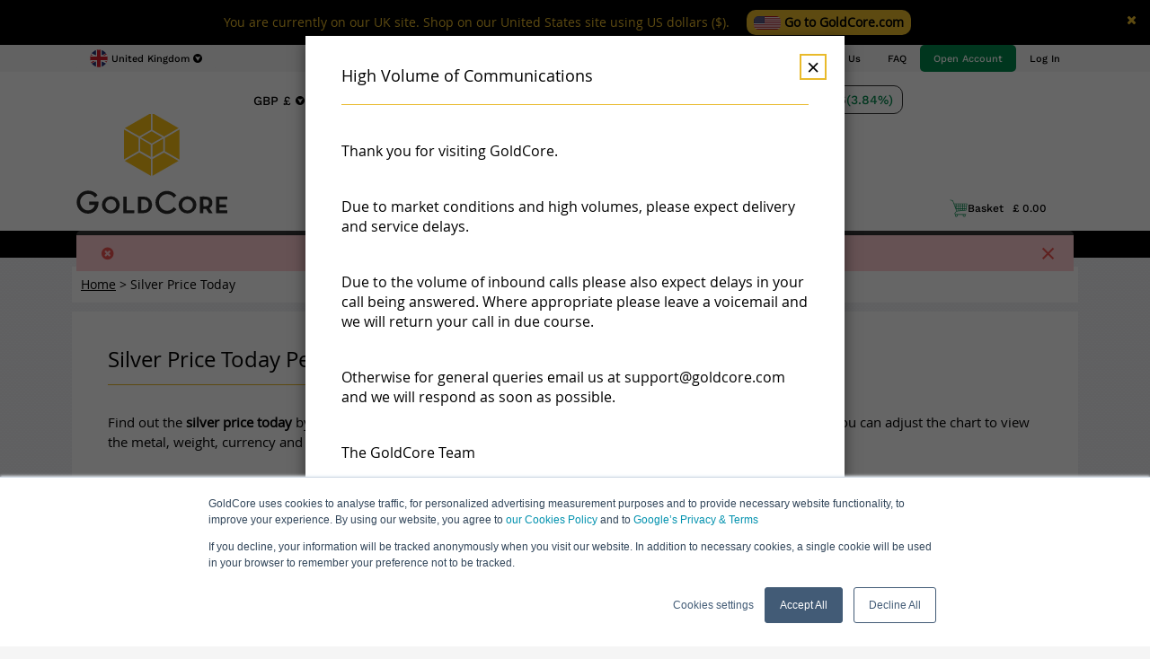

--- FILE ---
content_type: text/html; charset=UTF-8
request_url: https://www.goldcore.co.uk/silver-price/silver-price-today
body_size: 22249
content:
<!DOCTYPE html>
<html lang="en">
<head><script type="text/javascript" nonce="dQgYMKj80wsD6uBjjTtruA==">
    window.dataLayer = window.dataLayer || [];
    </script>


    <script nonce="dQgYMKj80wsD6uBjjTtruA==">
        (function(w,d,s,l,i){w[l]=w[l]||[];w['dataLayer'].push({'gtm.start':
            new Date().getTime(),event:'gtm.js'});var f=d.getElementsByTagName(s)[0],
            j=d.createElement(s),dl=l!='dataLayer'?'&l='+l:'';j.async=true;j.src=
            'https://www.googletagmanager.com/gtm.js?id='+i+dl+'';f.parentNode.insertBefore(j,f);
        })(window,document,'script','dataLayerTransmitter','GTM-W9N9JCZ');
    </script>

                        <link rel="preconnect" href="https://dr10e8ob3he67.cloudfront.net/">
            
            <link rel="preload" href="https://dr10e8ob3he67.cloudfront.net/fonts/OpenSans-Regular-webfont.woff2" as="font" type="font/woff2" crossorigin />
        <link rel="preload" href="https://dr10e8ob3he67.cloudfront.net/css/main.min.css?7.9.0.1768514986" as="style">

                        <link rel="preload" href="https://dr10e8ob3he67.cloudfront.net/fonts/header/work-sans-v19-latin-regular.woff2" as="font" type="font/woff2" crossorigin />
    <link rel="preload" href="https://dr10e8ob3he67.cloudfront.net/fonts/header/work-sans-v19-latin-500.woff2" as="font" type="font/woff2" crossorigin />
    <link rel="preload" href="https://dr10e8ob3he67.cloudfront.net/fonts/header/work-sans-v19-latin-600.woff2" as="font" type="font/woff2" crossorigin />
    <link rel="preload" href="https://dr10e8ob3he67.cloudfront.net/fonts/header/work-sans-v19-latin-700.woff2" as="font" type="font/woff2" crossorigin />
    <link rel="preload" href="https://dr10e8ob3he67.cloudfront.net/css/header.min.css?7.9.0.1768514986" as="style" />
    <link rel="preload" href="https://dr10e8ob3he67.cloudfront.net/js/headerDynamic.min.js?7.9.0.1768514986" as="script" />
    <link rel="preload" href="https://dr10e8ob3he67.cloudfront.net/js/headerSideMenu.min.js?7.9.0.1768514986" as="script" />

        
        <link rel="preload" href="https://dr10e8ob3he67.cloudfront.net/css/vendor-custom.min.css?7.9.0.1768514986" as="style">
        <link rel="preload" href="https://dr10e8ob3he67.cloudfront.net/css/index-goldcore.min.css?7.9.0.1768514986" as="style">
    
    <meta charset="utf-8">
    <meta name="viewport" content="width=device-width, initial-scale=1.0">
    <meta name="msapplication-config" content="none">
    <meta name="author" content="">
    

                    
            <title>Silver Price Today GBP - GoldCore</title>
        <meta name="description" content="Silver Price Today per ounce in GBP with GoldCore&rsquo;s charts." />
<meta name="keywords" content="silver Price Today" />

        <link rel="canonical" href="https://www.goldcore.co.uk/silver-price/silver-price-today"/>

                <link rel="alternate" href="https://www.goldcore.ie/silver-price/silver-price-today" hreflang="en-IE" />
        <link rel="alternate" href="https://www.goldcore.co.uk/silver-price/silver-price-today" hreflang="en-GB" />
            <link rel="alternate" href="https://www.goldcore.com/silver-price/silver-price-today" hreflang="x-default" />
        <link rel="alternate" href="https://www.goldcore.com/silver-price/silver-price-today" hreflang="en-US" />

    
<script type="text/javascript" nonce="ifiCxEznP+uve0b3ufLBRw==">
    ;window.NREUM||(NREUM={});NREUM.init={distributed_tracing:{enabled:false},privacy:{cookies_enabled:false},ajax:{deny_list:["bam.eu01.nr-data.net"]}};

    ;NREUM.loader_config={accountID:"3762793",trustKey:"3762793",agentID:"538606727",licenseKey:"NRJS-1ce4c41ec43a761882c",applicationID:"538606727"};
    ;NREUM.info={beacon:"bam.eu01.nr-data.net",errorBeacon:"bam.eu01.nr-data.net",licenseKey:"NRJS-1ce4c41ec43a761882c",applicationID:"538606727",sa:1};
    ;/*! For license information please see nr-loader-rum-1.298.0.min.js.LICENSE.txt */
    (()=>{var e,t,r={122:(e,t,r)=>{"use strict";r.d(t,{a:()=>i});var n=r(944);function i(e,t){try{if(!e||"object"!=typeof e)return(0,n.R)(3);if(!t||"object"!=typeof t)return(0,n.R)(4);const r=Object.create(Object.getPrototypeOf(t),Object.getOwnPropertyDescriptors(t)),a=0===Object.keys(r).length?e:r;for(let s in a)if(void 0!==e[s])try{if(null===e[s]){r[s]=null;continue}Array.isArray(e[s])&&Array.isArray(t[s])?r[s]=Array.from(new Set([...e[s],...t[s]])):"object"==typeof e[s]&&"object"==typeof t[s]?r[s]=i(e[s],t[s]):r[s]=e[s]}catch(e){r[s]||(0,n.R)(1,e)}return r}catch(e){(0,n.R)(2,e)}}},555:(e,t,r)=>{"use strict";r.d(t,{D:()=>o,f:()=>s});var n=r(384),i=r(122);const a={beacon:n.NT.beacon,errorBeacon:n.NT.errorBeacon,licenseKey:void 0,applicationID:void 0,sa:void 0,queueTime:void 0,applicationTime:void 0,ttGuid:void 0,user:void 0,account:void 0,product:void 0,extra:void 0,jsAttributes:{},userAttributes:void 0,atts:void 0,transactionName:void 0,tNamePlain:void 0};function s(e){try{return!!e.licenseKey&&!!e.errorBeacon&&!!e.applicationID}catch(e){return!1}}const o=e=>(0,i.a)(e,a)},699:(e,t,r)=>{"use strict";r.d(t,{It:()=>i,No:()=>n,qh:()=>s,uh:()=>a});const n=16e3,i=1e6,a="NR_CONTAINER_AGENT",s="SESSION_ERROR"},324:(e,t,r)=>{"use strict";r.d(t,{F3:()=>i,Xs:()=>a,xv:()=>n});const n="1.298.0",i="PROD",a="CDN"},154:(e,t,r)=>{"use strict";r.d(t,{OF:()=>c,RI:()=>i,WN:()=>d,bv:()=>a,gm:()=>s,mw:()=>o,sb:()=>u});var n=r(863);const i="undefined"!=typeof window&&!!window.document,a="undefined"!=typeof WorkerGlobalScope&&("undefined"!=typeof self&&self instanceof WorkerGlobalScope&&self.navigator instanceof WorkerNavigator||"undefined"!=typeof globalThis&&globalThis instanceof WorkerGlobalScope&&globalThis.navigator instanceof WorkerNavigator),s=i?window:"undefined"!=typeof WorkerGlobalScope&&("undefined"!=typeof self&&self instanceof WorkerGlobalScope&&self||"undefined"!=typeof globalThis&&globalThis instanceof WorkerGlobalScope&&globalThis),o=Boolean("hidden"===s?.document?.visibilityState),c=/iPad|iPhone|iPod/.test(s.navigator?.userAgent),u=c&&"undefined"==typeof SharedWorker,d=((()=>{const e=s.navigator?.userAgent?.match(/Firefox[/\s](\d+\.\d+)/);Array.isArray(e)&&e.length>=2&&e[1]})(),Date.now()-(0,n.t)())},241:(e,t,r)=>{"use strict";r.d(t,{W:()=>a});var n=r(154);const i="newrelic";function a(e={}){try{n.gm.dispatchEvent(new CustomEvent(i,{detail:e}))}catch(e){}}},687:(e,t,r)=>{"use strict";r.d(t,{Ak:()=>u,Ze:()=>f,x3:()=>d});var n=r(241),i=r(836),a=r(606),s=r(860),o=r(646);const c={};function u(e,t){const r={staged:!1,priority:s.P3[t]||0};l(e),c[e].get(t)||c[e].set(t,r)}function d(e,t){e&&c[e]&&(c[e].get(t)&&c[e].delete(t),p(e,t,!1),c[e].size&&g(e))}function l(e){if(!e)throw new Error("agentIdentifier required");c[e]||(c[e]=new Map)}function f(e="",t="feature",r=!1){if(l(e),!e||!c[e].get(t)||r)return p(e,t);c[e].get(t).staged=!0,g(e)}function g(e){const t=Array.from(c[e]);t.every((([e,t])=>t.staged))&&(t.sort(((e,t)=>e[1].priority-t[1].priority)),t.forEach((([t])=>{c[e].delete(t),p(e,t)})))}function p(e,t,r=!0){const s=e?i.ee.get(e):i.ee,c=a.i.handlers;if(!s.aborted&&s.backlog&&c){if((0,n.W)({agentIdentifier:e,type:"lifecycle",name:"drain",feature:t}),r){const e=s.backlog[t],r=c[t];if(r){for(let t=0;e&&t<e.length;++t)m(e[t],r);Object.entries(r).forEach((([e,t])=>{Object.values(t||{}).forEach((t=>{t[0]?.on&&t[0]?.context()instanceof o.y&&t[0].on(e,t[1])}))}))}}s.isolatedBacklog||delete c[t],s.backlog[t]=null,s.emit("drain-"+t,[])}}function m(e,t){var r=e[1];Object.values(t[r]||{}).forEach((t=>{var r=e[0];if(t[0]===r){var n=t[1],i=e[3],a=e[2];n.apply(i,a)}}))}},836:(e,t,r)=>{"use strict";r.d(t,{P:()=>o,ee:()=>c});var n=r(384),i=r(990),a=r(646),s=r(607);const o="nr@context:".concat(s.W),c=function e(t,r){var n={},s={},d={},l=!1;try{l=16===r.length&&u.initializedAgents?.[r]?.runtime.isolatedBacklog}catch(e){}var f={on:p,addEventListener:p,removeEventListener:function(e,t){var r=n[e];if(!r)return;for(var i=0;i<r.length;i++)r[i]===t&&r.splice(i,1)},emit:function(e,r,n,i,a){!1!==a&&(a=!0);if(c.aborted&&!i)return;t&&a&&t.emit(e,r,n);var o=g(n);m(e).forEach((e=>{e.apply(o,r)}));var u=v()[s[e]];u&&u.push([f,e,r,o]);return o},get:h,listeners:m,context:g,buffer:function(e,t){const r=v();if(t=t||"feature",f.aborted)return;Object.entries(e||{}).forEach((([e,n])=>{s[n]=t,t in r||(r[t]=[])}))},abort:function(){f._aborted=!0,Object.keys(f.backlog).forEach((e=>{delete f.backlog[e]}))},isBuffering:function(e){return!!v()[s[e]]},debugId:r,backlog:l?{}:t&&"object"==typeof t.backlog?t.backlog:{},isolatedBacklog:l};return Object.defineProperty(f,"aborted",{get:()=>{let e=f._aborted||!1;return e||(t&&(e=t.aborted),e)}}),f;function g(e){return e&&e instanceof a.y?e:e?(0,i.I)(e,o,(()=>new a.y(o))):new a.y(o)}function p(e,t){n[e]=m(e).concat(t)}function m(e){return n[e]||[]}function h(t){return d[t]=d[t]||e(f,t)}function v(){return f.backlog}}(void 0,"globalEE"),u=(0,n.Zm)();u.ee||(u.ee=c)},646:(e,t,r)=>{"use strict";r.d(t,{y:()=>n});class n{constructor(e){this.contextId=e}}},908:(e,t,r)=>{"use strict";r.d(t,{d:()=>n,p:()=>i});var n=r(836).ee.get("handle");function i(e,t,r,i,a){a?(a.buffer([e],i),a.emit(e,t,r)):(n.buffer([e],i),n.emit(e,t,r))}},606:(e,t,r)=>{"use strict";r.d(t,{i:()=>a});var n=r(908);a.on=s;var i=a.handlers={};function a(e,t,r,a){s(a||n.d,i,e,t,r)}function s(e,t,r,i,a){a||(a="feature"),e||(e=n.d);var s=t[a]=t[a]||{};(s[r]=s[r]||[]).push([e,i])}},878:(e,t,r)=>{"use strict";function n(e,t){return{capture:e,passive:!1,signal:t}}function i(e,t,r=!1,i){window.addEventListener(e,t,n(r,i))}function a(e,t,r=!1,i){document.addEventListener(e,t,n(r,i))}r.d(t,{DD:()=>a,jT:()=>n,sp:()=>i})},607:(e,t,r)=>{"use strict";r.d(t,{W:()=>n});const n=(0,r(566).bz)()},566:(e,t,r)=>{"use strict";r.d(t,{LA:()=>o,bz:()=>s});var n=r(154);const i="xxxxxxxx-xxxx-4xxx-yxxx-xxxxxxxxxxxx";function a(e,t){return e?15&e[t]:16*Math.random()|0}function s(){const e=n.gm?.crypto||n.gm?.msCrypto;let t,r=0;return e&&e.getRandomValues&&(t=e.getRandomValues(new Uint8Array(30))),i.split("").map((e=>"x"===e?a(t,r++).toString(16):"y"===e?(3&a()|8).toString(16):e)).join("")}function o(e){const t=n.gm?.crypto||n.gm?.msCrypto;let r,i=0;t&&t.getRandomValues&&(r=t.getRandomValues(new Uint8Array(e)));const s=[];for(var o=0;o<e;o++)s.push(a(r,i++).toString(16));return s.join("")}},614:(e,t,r)=>{"use strict";r.d(t,{BB:()=>s,H3:()=>n,g:()=>u,iL:()=>c,tS:()=>o,uh:()=>i,wk:()=>a});const n="NRBA",i="SESSION",a=144e5,s=18e5,o={STARTED:"session-started",PAUSE:"session-pause",RESET:"session-reset",RESUME:"session-resume",UPDATE:"session-update"},c={SAME_TAB:"same-tab",CROSS_TAB:"cross-tab"},u={OFF:0,FULL:1,ERROR:2}},863:(e,t,r)=>{"use strict";function n(){return Math.floor(performance.now())}r.d(t,{t:()=>n})},944:(e,t,r)=>{"use strict";r.d(t,{R:()=>i});var n=r(241);function i(e,t){"function"==typeof console.debug&&(console.debug("New Relic Warning: https://github.com/newrelic/newrelic-browser-agent/blob/main/docs/warning-codes.md#".concat(e),t),(0,n.W)({agentIdentifier:null,drained:null,type:"data",name:"warn",feature:"warn",data:{code:e,secondary:t}}))}},701:(e,t,r)=>{"use strict";r.d(t,{B:()=>a,t:()=>s});var n=r(241);const i=new Set,a={};function s(e,t){const r=t.agentIdentifier;a[r]??={},e&&"object"==typeof e&&(i.has(r)||(t.ee.emit("rumresp",[e]),a[r]=e,i.add(r),(0,n.W)({agentIdentifier:r,loaded:!0,drained:!0,type:"lifecycle",name:"load",feature:void 0,data:e})))}},990:(e,t,r)=>{"use strict";r.d(t,{I:()=>i});var n=Object.prototype.hasOwnProperty;function i(e,t,r){if(n.call(e,t))return e[t];var i=r();if(Object.defineProperty&&Object.keys)try{return Object.defineProperty(e,t,{value:i,writable:!0,enumerable:!1}),i}catch(e){}return e[t]=i,i}},389:(e,t,r)=>{"use strict";function n(e,t=500,r={}){const n=r?.leading||!1;let i;return(...r)=>{n&&void 0===i&&(e.apply(this,r),i=setTimeout((()=>{i=clearTimeout(i)}),t)),n||(clearTimeout(i),i=setTimeout((()=>{e.apply(this,r)}),t))}}function i(e){let t=!1;return(...r)=>{t||(t=!0,e.apply(this,r))}}r.d(t,{J:()=>i,s:()=>n})},910:(e,t,r)=>{"use strict";r.d(t,{i:()=>a});var n=r(944);const i=new Map;function a(...e){return e.every((e=>{if(i.has(e))return i.get(e);const t="function"==typeof e&&e.toString().includes("[native code]");return t||(0,n.R)(64,e?.name||e?.toString()),i.set(e,t),t}))}},289:(e,t,r)=>{"use strict";r.d(t,{GG:()=>a,Qr:()=>o,sB:()=>s});var n=r(878);function i(){return"undefined"==typeof document||"complete"===document.readyState}function a(e,t){if(i())return e();(0,n.sp)("load",e,t)}function s(e){if(i())return e();(0,n.DD)("DOMContentLoaded",e)}function o(e){if(i())return e();(0,n.sp)("popstate",e)}},384:(e,t,r)=>{"use strict";r.d(t,{NT:()=>s,US:()=>d,Zm:()=>o,bQ:()=>u,dV:()=>c,pV:()=>l});var n=r(154),i=r(863),a=r(910);const s={beacon:"bam.nr-data.net",errorBeacon:"bam.nr-data.net"};function o(){return n.gm.NREUM||(n.gm.NREUM={}),void 0===n.gm.newrelic&&(n.gm.newrelic=n.gm.NREUM),n.gm.NREUM}function c(){let e=o();return e.o||(e.o={ST:n.gm.setTimeout,SI:n.gm.setImmediate||n.gm.setInterval,CT:n.gm.clearTimeout,XHR:n.gm.XMLHttpRequest,REQ:n.gm.Request,EV:n.gm.Event,PR:n.gm.Promise,MO:n.gm.MutationObserver,FETCH:n.gm.fetch,WS:n.gm.WebSocket},(0,a.i)(...Object.values(e.o))),e}function u(e,t){let r=o();r.initializedAgents??={},t.initializedAt={ms:(0,i.t)(),date:new Date},r.initializedAgents[e]=t}function d(e,t){o()[e]=t}function l(){return function(){let e=o();const t=e.info||{};e.info={beacon:s.beacon,errorBeacon:s.errorBeacon,...t}}(),function(){let e=o();const t=e.init||{};e.init={...t}}(),c(),function(){let e=o();const t=e.loader_config||{};e.loader_config={...t}}(),o()}},843:(e,t,r)=>{"use strict";r.d(t,{u:()=>i});var n=r(878);function i(e,t=!1,r,i){(0,n.DD)("visibilitychange",(function(){if(t)return void("hidden"===document.visibilityState&&e());e(document.visibilityState)}),r,i)}},773:(e,t,r)=>{"use strict";r.d(t,{z_:()=>a,XG:()=>o,TZ:()=>n,rs:()=>i,xV:()=>s});r(154),r(566),r(384);const n=r(860).K7.metrics,i="sm",a="cm",s="storeSupportabilityMetrics",o="storeEventMetrics"},630:(e,t,r)=>{"use strict";r.d(t,{T:()=>n});const n=r(860).K7.pageViewEvent},782:(e,t,r)=>{"use strict";r.d(t,{T:()=>n});const n=r(860).K7.pageViewTiming},234:(e,t,r)=>{"use strict";r.d(t,{W:()=>a});var n=r(836),i=r(687);class a{constructor(e,t){this.agentIdentifier=e,this.ee=n.ee.get(e),this.featureName=t,this.blocked=!1}deregisterDrain(){(0,i.x3)(this.agentIdentifier,this.featureName)}}},741:(e,t,r)=>{"use strict";r.d(t,{W:()=>a});var n=r(944),i=r(261);class a{#e(e,...t){if(this[e]!==a.prototype[e])return this[e](...t);(0,n.R)(35,e)}addPageAction(e,t){return this.#e(i.hG,e,t)}register(e){return this.#e(i.eY,e)}recordCustomEvent(e,t){return this.#e(i.fF,e,t)}setPageViewName(e,t){return this.#e(i.Fw,e,t)}setCustomAttribute(e,t,r){return this.#e(i.cD,e,t,r)}noticeError(e,t){return this.#e(i.o5,e,t)}setUserId(e){return this.#e(i.Dl,e)}setApplicationVersion(e){return this.#e(i.nb,e)}setErrorHandler(e){return this.#e(i.bt,e)}addRelease(e,t){return this.#e(i.k6,e,t)}log(e,t){return this.#e(i.$9,e,t)}start(){return this.#e(i.d3)}finished(e){return this.#e(i.BL,e)}recordReplay(){return this.#e(i.CH)}pauseReplay(){return this.#e(i.Tb)}addToTrace(e){return this.#e(i.U2,e)}setCurrentRouteName(e){return this.#e(i.PA,e)}interaction(){return this.#e(i.dT)}wrapLogger(e,t,r){return this.#e(i.Wb,e,t,r)}measure(e,t){return this.#e(i.V1,e,t)}}},261:(e,t,r)=>{"use strict";r.d(t,{$9:()=>u,BL:()=>o,CH:()=>g,Dl:()=>_,Fw:()=>y,PA:()=>h,Pl:()=>n,Tb:()=>l,U2:()=>a,V1:()=>k,Wb:()=>x,bt:()=>b,cD:()=>v,d3:()=>w,dT:()=>c,eY:()=>p,fF:()=>f,hG:()=>i,k6:()=>s,nb:()=>m,o5:()=>d});const n="api-",i="addPageAction",a="addToTrace",s="addRelease",o="finished",c="interaction",u="log",d="noticeError",l="pauseReplay",f="recordCustomEvent",g="recordReplay",p="register",m="setApplicationVersion",h="setCurrentRouteName",v="setCustomAttribute",b="setErrorHandler",y="setPageViewName",_="setUserId",w="start",x="wrapLogger",k="measure"},163:(e,t,r)=>{"use strict";r.d(t,{j:()=>E});var n=r(384),i=r(741);var a=r(555);r(860).K7.genericEvents;const s="experimental.marks",o="experimental.measures",c="experimental.resources",u=e=>{if(!e||"string"!=typeof e)return!1;try{document.createDocumentFragment().querySelector(e)}catch{return!1}return!0};var d=r(614),l=r(944),f=r(122);const g="[data-nr-mask]",p=e=>(0,f.a)(e,(()=>{const e={feature_flags:[],experimental:{marks:!1,measures:!1,resources:!1},mask_selector:"*",block_selector:"[data-nr-block]",mask_input_options:{color:!1,date:!1,"datetime-local":!1,email:!1,month:!1,number:!1,range:!1,search:!1,tel:!1,text:!1,time:!1,url:!1,week:!1,textarea:!1,select:!1,password:!0}};return{ajax:{deny_list:void 0,block_internal:!0,enabled:!0,autoStart:!0},api:{allow_registered_children:!0,duplicate_registered_data:!1},distributed_tracing:{enabled:void 0,exclude_newrelic_header:void 0,cors_use_newrelic_header:void 0,cors_use_tracecontext_headers:void 0,allowed_origins:void 0},get feature_flags(){return e.feature_flags},set feature_flags(t){e.feature_flags=t},generic_events:{enabled:!0,autoStart:!0},harvest:{interval:30},jserrors:{enabled:!0,autoStart:!0},logging:{enabled:!0,autoStart:!0},metrics:{enabled:!0,autoStart:!0},obfuscate:void 0,page_action:{enabled:!0},page_view_event:{enabled:!0,autoStart:!0},page_view_timing:{enabled:!0,autoStart:!0},performance:{get capture_marks(){return e.feature_flags.includes(s)||e.experimental.marks},set capture_marks(t){e.experimental.marks=t},get capture_measures(){return e.feature_flags.includes(o)||e.experimental.measures},set capture_measures(t){e.experimental.measures=t},capture_detail:!0,resources:{get enabled(){return e.feature_flags.includes(c)||e.experimental.resources},set enabled(t){e.experimental.resources=t},asset_types:[],first_party_domains:[],ignore_newrelic:!0}},privacy:{cookies_enabled:!0},proxy:{assets:void 0,beacon:void 0},session:{expiresMs:d.wk,inactiveMs:d.BB},session_replay:{autoStart:!0,enabled:!1,preload:!1,sampling_rate:10,error_sampling_rate:100,collect_fonts:!1,inline_images:!1,fix_stylesheets:!0,mask_all_inputs:!0,get mask_text_selector(){return e.mask_selector},set mask_text_selector(t){u(t)?e.mask_selector="".concat(t,",").concat(g):""===t||null===t?e.mask_selector=g:(0,l.R)(5,t)},get block_class(){return"nr-block"},get ignore_class(){return"nr-ignore"},get mask_text_class(){return"nr-mask"},get block_selector(){return e.block_selector},set block_selector(t){u(t)?e.block_selector+=",".concat(t):""!==t&&(0,l.R)(6,t)},get mask_input_options(){return e.mask_input_options},set mask_input_options(t){t&&"object"==typeof t?e.mask_input_options={...t,password:!0}:(0,l.R)(7,t)}},session_trace:{enabled:!0,autoStart:!0},soft_navigations:{enabled:!0,autoStart:!0},spa:{enabled:!0,autoStart:!0},ssl:void 0,user_actions:{enabled:!0,elementAttributes:["id","className","tagName","type"]}}})());var m=r(154),h=r(324);let v=0;const b={buildEnv:h.F3,distMethod:h.Xs,version:h.xv,originTime:m.WN},y={appMetadata:{},customTransaction:void 0,denyList:void 0,disabled:!1,entityManager:void 0,harvester:void 0,isolatedBacklog:!1,isRecording:!1,loaderType:void 0,maxBytes:3e4,obfuscator:void 0,onerror:void 0,ptid:void 0,releaseIds:{},session:void 0,timeKeeper:void 0,jsAttributesMetadata:{bytes:0},get harvestCount(){return++v}},_=e=>{const t=(0,f.a)(e,y),r=Object.keys(b).reduce(((e,t)=>(e[t]={value:b[t],writable:!1,configurable:!0,enumerable:!0},e)),{});return Object.defineProperties(t,r)};var w=r(701);const x=e=>{const t=e.startsWith("http");e+="/",r.p=t?e:"https://"+e};var k=r(836),S=r(241);const A={accountID:void 0,trustKey:void 0,agentID:void 0,licenseKey:void 0,applicationID:void 0,xpid:void 0},R=e=>(0,f.a)(e,A),T=new Set;function E(e,t={},r,s){let{init:o,info:c,loader_config:u,runtime:d={},exposed:l=!0}=t;if(!c){const e=(0,n.pV)();o=e.init,c=e.info,u=e.loader_config}e.init=p(o||{}),e.loader_config=R(u||{}),c.jsAttributes??={},m.bv&&(c.jsAttributes.isWorker=!0),e.info=(0,a.D)(c);const f=e.init,g=[c.beacon,c.errorBeacon];T.has(e.agentIdentifier)||(f.proxy.assets&&(x(f.proxy.assets),g.push(f.proxy.assets)),f.proxy.beacon&&g.push(f.proxy.beacon),function(e){const t=(0,n.pV)();Object.getOwnPropertyNames(i.W.prototype).forEach((r=>{const n=i.W.prototype[r];if("function"!=typeof n||"constructor"===n)return;let a=t[r];e[r]&&!1!==e.exposed&&"micro-agent"!==e.runtime?.loaderType&&(t[r]=(...t)=>{const n=e[r](...t);return a?a(...t):n})}))}(e),(0,n.US)("activatedFeatures",w.B),e.runSoftNavOverSpa&&=!0===f.soft_navigations.enabled&&f.feature_flags.includes("soft_nav")),d.denyList=[...f.ajax.deny_list||[],...f.ajax.block_internal?g:[]],d.ptid=e.agentIdentifier,d.loaderType=r,e.runtime=_(d),T.has(e.agentIdentifier)||(e.ee=k.ee.get(e.agentIdentifier),e.exposed=l,(0,S.W)({agentIdentifier:e.agentIdentifier,drained:!!w.B?.[e.agentIdentifier],type:"lifecycle",name:"initialize",feature:void 0,data:e.config})),T.add(e.agentIdentifier)}},374:(e,t,r)=>{r.nc=(()=>{try{return document?.currentScript?.nonce}catch(e){}return""})()},860:(e,t,r)=>{"use strict";r.d(t,{$J:()=>d,K7:()=>c,P3:()=>u,XX:()=>i,Yy:()=>o,df:()=>a,qY:()=>n,v4:()=>s});const n="events",i="jserrors",a="browser/blobs",s="rum",o="browser/logs",c={ajax:"ajax",genericEvents:"generic_events",jserrors:i,logging:"logging",metrics:"metrics",pageAction:"page_action",pageViewEvent:"page_view_event",pageViewTiming:"page_view_timing",sessionReplay:"session_replay",sessionTrace:"session_trace",softNav:"soft_navigations",spa:"spa"},u={[c.pageViewEvent]:1,[c.pageViewTiming]:2,[c.metrics]:3,[c.jserrors]:4,[c.spa]:5,[c.ajax]:6,[c.sessionTrace]:7,[c.softNav]:8,[c.sessionReplay]:9,[c.logging]:10,[c.genericEvents]:11},d={[c.pageViewEvent]:s,[c.pageViewTiming]:n,[c.ajax]:n,[c.spa]:n,[c.softNav]:n,[c.metrics]:i,[c.jserrors]:i,[c.sessionTrace]:a,[c.sessionReplay]:a,[c.logging]:o,[c.genericEvents]:"ins"}}},n={};function i(e){var t=n[e];if(void 0!==t)return t.exports;var a=n[e]={exports:{}};return r[e](a,a.exports,i),a.exports}i.m=r,i.d=(e,t)=>{for(var r in t)i.o(t,r)&&!i.o(e,r)&&Object.defineProperty(e,r,{enumerable:!0,get:t[r]})},i.f={},i.e=e=>Promise.all(Object.keys(i.f).reduce(((t,r)=>(i.f[r](e,t),t)),[])),i.u=e=>"nr-rum-1.298.0.min.js",i.o=(e,t)=>Object.prototype.hasOwnProperty.call(e,t),e={},t="NRBA-1.298.0.PROD:",i.l=(r,n,a,s)=>{if(e[r])e[r].push(n);else{var o,c;if(void 0!==a)for(var u=document.getElementsByTagName("script"),d=0;d<u.length;d++){var l=u[d];if(l.getAttribute("src")==r||l.getAttribute("data-webpack")==t+a){o=l;break}}if(!o){c=!0;var f={296:"sha512-7r59xFei/wYH/qDe7AmsUKR7NqbaD4hdacClEUAHBqKIhkH+j3LpuCNDcJ6TJ5mHwqOg0To3xAGIeaCDdga6dQ=="};(o=document.createElement("script")).charset="utf-8",o.timeout=120,i.nc&&o.setAttribute("nonce",i.nc),o.setAttribute("data-webpack",t+a),o.src=r,0!==o.src.indexOf(window.location.origin+"/")&&(o.crossOrigin="anonymous"),f[s]&&(o.integrity=f[s])}e[r]=[n];var g=(t,n)=>{o.onerror=o.onload=null,clearTimeout(p);var i=e[r];if(delete e[r],o.parentNode&&o.parentNode.removeChild(o),i&&i.forEach((e=>e(n))),t)return t(n)},p=setTimeout(g.bind(null,void 0,{type:"timeout",target:o}),12e4);o.onerror=g.bind(null,o.onerror),o.onload=g.bind(null,o.onload),c&&document.head.appendChild(o)}},i.r=e=>{"undefined"!=typeof Symbol&&Symbol.toStringTag&&Object.defineProperty(e,Symbol.toStringTag,{value:"Module"}),Object.defineProperty(e,"__esModule",{value:!0})},i.p="https://js-agent.newrelic.com/",(()=>{var e={374:0,840:0};i.f.j=(t,r)=>{var n=i.o(e,t)?e[t]:void 0;if(0!==n)if(n)r.push(n[2]);else{var a=new Promise(((r,i)=>n=e[t]=[r,i]));r.push(n[2]=a);var s=i.p+i.u(t),o=new Error;i.l(s,(r=>{if(i.o(e,t)&&(0!==(n=e[t])&&(e[t]=void 0),n)){var a=r&&("load"===r.type?"missing":r.type),s=r&&r.target&&r.target.src;o.message="Loading chunk "+t+" failed.\n("+a+": "+s+")",o.name="ChunkLoadError",o.type=a,o.request=s,n[1](o)}}),"chunk-"+t,t)}};var t=(t,r)=>{var n,a,[s,o,c]=r,u=0;if(s.some((t=>0!==e[t]))){for(n in o)i.o(o,n)&&(i.m[n]=o[n]);if(c)c(i)}for(t&&t(r);u<s.length;u++)a=s[u],i.o(e,a)&&e[a]&&e[a][0](),e[a]=0},r=self["webpackChunk:NRBA-1.298.0.PROD"]=self["webpackChunk:NRBA-1.298.0.PROD"]||[];r.forEach(t.bind(null,0)),r.push=t.bind(null,r.push.bind(r))})(),(()=>{"use strict";i(374);var e=i(566),t=i(741);class r extends t.W{agentIdentifier=(0,e.LA)(16)}var n=i(860);const a=Object.values(n.K7);var s=i(163);var o=i(908),c=i(863),u=i(261),d=i(241),l=i(944),f=i(701),g=i(773);function p(e,t,i,a){const s=a||i;!s||s[e]&&s[e]!==r.prototype[e]||(s[e]=function(){(0,o.p)(g.xV,["API/"+e+"/called"],void 0,n.K7.metrics,i.ee),(0,d.W)({agentIdentifier:i.agentIdentifier,drained:!!f.B?.[i.agentIdentifier],type:"data",name:"api",feature:u.Pl+e,data:{}});try{return t.apply(this,arguments)}catch(e){(0,l.R)(23,e)}})}function m(e,t,r,n,i){const a=e.info;null===r?delete a.jsAttributes[t]:a.jsAttributes[t]=r,(i||null===r)&&(0,o.p)(u.Pl+n,[(0,c.t)(),t,r],void 0,"session",e.ee)}var h=i(687),v=i(234),b=i(289),y=i(154),_=i(384);const w=e=>y.RI&&!0===e?.privacy.cookies_enabled;function x(e){return!!(0,_.dV)().o.MO&&w(e)&&!0===e?.session_trace.enabled}var k=i(389),S=i(699);class A extends v.W{constructor(e,t){super(e.agentIdentifier,t),this.agentRef=e,this.abortHandler=void 0,this.featAggregate=void 0,this.onAggregateImported=void 0,this.deferred=Promise.resolve(),!1===e.init[this.featureName].autoStart?this.deferred=new Promise(((t,r)=>{this.ee.on("manual-start-all",(0,k.J)((()=>{(0,h.Ak)(e.agentIdentifier,this.featureName),t()})))})):(0,h.Ak)(e.agentIdentifier,t)}importAggregator(e,t,r={}){if(this.featAggregate)return;let n;this.onAggregateImported=new Promise((e=>{n=e}));const a=async()=>{let a;await this.deferred;try{if(w(e.init)){const{setupAgentSession:t}=await i.e(296).then(i.bind(i,305));a=t(e)}}catch(e){(0,l.R)(20,e),this.ee.emit("internal-error",[e]),(0,o.p)(S.qh,[e],void 0,this.featureName,this.ee)}try{if(!this.#t(this.featureName,a,e.init))return(0,h.Ze)(this.agentIdentifier,this.featureName),void n(!1);const{Aggregate:i}=await t();this.featAggregate=new i(e,r),e.runtime.harvester.initializedAggregates.push(this.featAggregate),n(!0)}catch(e){(0,l.R)(34,e),this.abortHandler?.(),(0,h.Ze)(this.agentIdentifier,this.featureName,!0),n(!1),this.ee&&this.ee.abort()}};y.RI?(0,b.GG)((()=>a()),!0):a()}#t(e,t,r){if(this.blocked)return!1;switch(e){case n.K7.sessionReplay:return x(r)&&!!t;case n.K7.sessionTrace:return!!t;default:return!0}}}var R=i(630),T=i(614);class E extends A{static featureName=R.T;constructor(e){var t;super(e,R.T),this.setupInspectionEvents(e.agentIdentifier),t=e,p(u.Fw,(function(e,r){"string"==typeof e&&("/"!==e.charAt(0)&&(e="/"+e),t.runtime.customTransaction=(r||"http://custom.transaction")+e,(0,o.p)(u.Pl+u.Fw,[(0,c.t)()],void 0,void 0,t.ee))}),t),this.ee.on("api-send-rum",((e,t)=>(0,o.p)("send-rum",[e,t],void 0,this.featureName,this.ee))),this.importAggregator(e,(()=>i.e(296).then(i.bind(i,108))))}setupInspectionEvents(e){const t=(t,r)=>{t&&(0,d.W)({agentIdentifier:e,timeStamp:t.timeStamp,loaded:"complete"===t.target.readyState,type:"window",name:r,data:t.target.location+""})};(0,b.sB)((e=>{t(e,"DOMContentLoaded")})),(0,b.GG)((e=>{t(e,"load")})),(0,b.Qr)((e=>{t(e,"navigate")})),this.ee.on(T.tS.UPDATE,((t,r)=>{(0,d.W)({agentIdentifier:e,type:"lifecycle",name:"session",data:r})}))}}var N=i(843),I=i(878),j=i(782);class O extends A{static featureName=j.T;constructor(e){super(e,j.T),y.RI&&((0,N.u)((()=>(0,o.p)("docHidden",[(0,c.t)()],void 0,j.T,this.ee)),!0),(0,I.sp)("pagehide",(()=>(0,o.p)("winPagehide",[(0,c.t)()],void 0,j.T,this.ee))),this.importAggregator(e,(()=>i.e(296).then(i.bind(i,350)))))}}class P extends A{static featureName=g.TZ;constructor(e){super(e,g.TZ),y.RI&&document.addEventListener("securitypolicyviolation",(e=>{(0,o.p)(g.xV,["Generic/CSPViolation/Detected"],void 0,this.featureName,this.ee)})),this.importAggregator(e,(()=>i.e(296).then(i.bind(i,373))))}}new class extends r{constructor(e){var t;(super(),y.gm)?(this.features={},(0,_.bQ)(this.agentIdentifier,this),this.desiredFeatures=new Set(e.features||[]),this.desiredFeatures.add(E),this.runSoftNavOverSpa=[...this.desiredFeatures].some((e=>e.featureName===n.K7.softNav)),(0,s.j)(this,e,e.loaderType||"agent"),t=this,p(u.cD,(function(e,r,n=!1){if("string"==typeof e){if(["string","number","boolean"].includes(typeof r)||null===r)return m(t,e,r,u.cD,n);(0,l.R)(40,typeof r)}else(0,l.R)(39,typeof e)}),t),function(e){p(u.Dl,(function(t){if("string"==typeof t||null===t)return m(e,"enduser.id",t,u.Dl,!0);(0,l.R)(41,typeof t)}),e)}(this),function(e){p(u.nb,(function(t){if("string"==typeof t||null===t)return m(e,"application.version",t,u.nb,!1);(0,l.R)(42,typeof t)}),e)}(this),function(e){p(u.d3,(function(){e.ee.emit("manual-start-all")}),e)}(this),this.run()):(0,l.R)(21)}get config(){return{info:this.info,init:this.init,loader_config:this.loader_config,runtime:this.runtime}}get api(){return this}run(){try{const e=function(e){const t={};return a.forEach((r=>{t[r]=!!e[r]?.enabled})),t}(this.init),t=[...this.desiredFeatures];t.sort(((e,t)=>n.P3[e.featureName]-n.P3[t.featureName])),t.forEach((t=>{if(!e[t.featureName]&&t.featureName!==n.K7.pageViewEvent)return;if(this.runSoftNavOverSpa&&t.featureName===n.K7.spa)return;if(!this.runSoftNavOverSpa&&t.featureName===n.K7.softNav)return;const r=function(e){switch(e){case n.K7.ajax:return[n.K7.jserrors];case n.K7.sessionTrace:return[n.K7.ajax,n.K7.pageViewEvent];case n.K7.sessionReplay:return[n.K7.sessionTrace];case n.K7.pageViewTiming:return[n.K7.pageViewEvent];default:return[]}}(t.featureName).filter((e=>!(e in this.features)));r.length>0&&(0,l.R)(36,{targetFeature:t.featureName,missingDependencies:r}),this.features[t.featureName]=new t(this)}))}catch(e){(0,l.R)(22,e);for(const e in this.features)this.features[e].abortHandler?.();const t=(0,_.Zm)();delete t.initializedAgents[this.agentIdentifier]?.features,delete this.sharedAggregator;return t.ee.get(this.agentIdentifier).abort(),!1}}}({features:[E,O,P],loaderType:"lite"})})()})();
</script>
            <link rel="stylesheet" type="text/css" href="https://dr10e8ob3he67.cloudfront.net/vendor/jquery-ui/themes/smoothness/jquery-ui.min.css?7.9.0.1768514986">
        <link rel="stylesheet" type="text/css" href="https://dr10e8ob3he67.cloudfront.net/css/main.min.css?7.9.0.1768514986" media="screen">

                        <link rel="stylesheet" type="text/css" href="https://dr10e8ob3he67.cloudfront.net/css/header.min.css?7.9.0.1768514986" media="screen" />

        
        <link rel="stylesheet" type="text/css" href="https://dr10e8ob3he67.cloudfront.net/vendor/lite-youtube-embed/src/lite-yt-embed.min.css?7.9.0.1768514986">
        <link rel="stylesheet" type="text/css" href="https://dr10e8ob3he67.cloudfront.net/vendor/selectize/dist/css/selectize.css?7.9.0.1768514986">
        <link rel="stylesheet" type="text/css" href="https://dr10e8ob3he67.cloudfront.net/css/vendor-custom.min.css?7.9.0.1768514986" media="screen">
        <link rel="stylesheet" type="text/css" href="https://dr10e8ob3he67.cloudfront.net/css/index-goldcore.min.css?7.9.0.1768514986" media="screen">

        <link rel="icon" type="image/x-icon" href="https://dr10e8ob3he67.cloudfront.net/img/favicon/favicon-goldcore.ico?7.9.0.1768514986">
        <link rel="shortcut icon" type="image/x-icon" href="https://dr10e8ob3he67.cloudfront.net/img/favicon/favicon-goldcore.ico?7.9.0.1768514986">
    
    <link rel="stylesheet" href="https://dr10e8ob3he67.cloudfront.net/vendor/morris.js/morris.css?7.9.0.1768514986">

                    <script defer src="https://dr10e8ob3he67.cloudfront.net/js/logger/NullLogger.min.js?7.9.0.1768514986"></script>


        <script defer src="https://dr10e8ob3he67.cloudfront.net/vendor/jquery/dist/jquery.min.js?7.9.0.1768514986"></script>
        <script defer src="https://dr10e8ob3he67.cloudfront.net/vendor/jquery-ui/jquery-ui.min.js?7.9.0.1768514986"></script>
        <script defer src="https://dr10e8ob3he67.cloudfront.net/js/bootstrap/bootstrap.min.js?7.9.0.1768514986"></script>
        <script defer src="https://dr10e8ob3he67.cloudfront.net/js/bootstrap-extension/modal.min.js?7.9.0.1768514986"></script>
        <script defer src="https://dr10e8ob3he67.cloudfront.net/js/bootstrap-extension/alert.min.js?7.9.0.1768514986"></script>
        <script defer src="https://dr10e8ob3he67.cloudfront.net/vendor/blockui/jquery.blockUI.min.js?7.9.0.1768514986"></script>
        <script defer src="https://dr10e8ob3he67.cloudfront.net/vendor/lite-youtube-embed/src/lite-yt-embed.min.js?7.9.0.1768514986"></script>
        <script defer src="https://dr10e8ob3he67.cloudfront.net/vendor/selectize/dist/js/selectize.min.js?7.9.0.1768514986"></script>

        <script src="https://dr10e8ob3he67.cloudfront.net/bundles/fosjsrouting/js/router.min.js?7.9.0.1768514986"></script>

<script nonce="ifiCxEznP+uve0b3ufLBRw==">
    // change name of initial method
    Routing.generateImpl = Routing.generate;

    // override generate function by adding a default domain parameters
    Routing.generate = function (url, params) {
        var paramsExt = {};

        if (params) {
            paramsExt = params;
        }

        var domain = '';

        if (!paramsExt.domain && domain !== '') {
            paramsExt.domain = domain;
        }

        var domain_lp = 'goldcore';

        if (!paramsExt.lp_domain && domain_lp !== '') {
            paramsExt.lp_domain = domain_lp;
        }

        return decodeURIComponent(Routing.generateImpl(url, paramsExt));
    }
</script>

    <script src="https://dr10e8ob3he67.cloudfront.net/js/routing/routes/main.min.js?7.9.0.1768514986"></script>

    <script nonce="ifiCxEznP+uve0b3ufLBRw==">
        Routing.setHost('www.goldcore.co.uk');
        Routing.setLocale('uk');
        Routing.setPrefix('uk__RG__');
    </script>


        <script defer src="https://dr10e8ob3he67.cloudfront.net/js/simpleTemplating.min.js?7.9.0.1768514986"></script>
        <script defer src="https://dr10e8ob3he67.cloudfront.net/js/main.min.js?7.9.0.1768514986"></script>
        <script defer src="https://dr10e8ob3he67.cloudfront.net/js/modal.min.js?7.9.0.1768514986"></script>
        <script defer src="https://dr10e8ob3he67.cloudfront.net/js/ajaxForm.min.js?7.9.0.1768514986"></script>
        <script defer src="https://dr10e8ob3he67.cloudfront.net/js/ajaxContent.min.js?7.9.0.1768514986"></script>
        <script defer src="https://dr10e8ob3he67.cloudfront.net/js/flashMessage.min.js?7.9.0.1768514986"></script>
        <script defer src="https://dr10e8ob3he67.cloudfront.net/js/keyboardUtils.min.js?7.9.0.1768514986"></script>
        <script defer src="https://dr10e8ob3he67.cloudfront.net/js/priceTicker.min.js?7.9.0.1768514986"></script>
        <script defer src="https://dr10e8ob3he67.cloudfront.net/js/alert.min.js?7.9.0.1768514986"></script>
        <script defer src="https://dr10e8ob3he67.cloudfront.net/js/loadingMask.min.js?7.9.0.1768514986"></script>
        <script defer src="https://dr10e8ob3he67.cloudfront.net/js/routing/navigationCartSummary_goldcore.min.js?7.9.0.1768514986"></script>
        <script defer src="https://dr10e8ob3he67.cloudfront.net/js/navigationCartSummary.min.js?7.9.0.1768514986"></script>
        <script defer src="https://dr10e8ob3he67.cloudfront.net/js/cookie.min.js?7.9.0.1768514986"></script>
        <script defer src="https://dr10e8ob3he67.cloudfront.net/js/video.min.js?7.9.0.1768514986"></script>
        <script defer src="https://dr10e8ob3he67.cloudfront.net/js/navbarSearch.min.js?7.9.0.1768514986"></script>
        <script defer src="https://dr10e8ob3he67.cloudfront.net/js/dynamicLink.min.js?7.9.0.1768514986"></script>

        <script defer src="https://dr10e8ob3he67.cloudfront.net/vendor-custom/cookie-settings/cookie-settings.min.js?7.9.0.1768514986"></script>

                        <script type="text/javascript" src="https://dr10e8ob3he67.cloudfront.net/js/headerDynamic.min.js?7.9.0.1768514986"></script>
    <script type="text/javascript" src="https://dr10e8ob3he67.cloudfront.net/js/headerSideMenu.min.js?7.9.0.1768514986"></script>

            

    <script defer src="https://dr10e8ob3he67.cloudfront.net/js/redirectCharts.min.js?7.9.0.1768514986"></script>
    <script defer src="https://dr10e8ob3he67.cloudfront.net/vendor/raphael/raphael-min.js?7.9.0.1768514986"></script>
    <script defer src="https://dr10e8ob3he67.cloudfront.net/vendor/morris.js/morris.min.js?7.9.0.1768514986"></script>
    <script defer src="https://dr10e8ob3he67.cloudfront.net/js/routing/lineChart_goldcore.min.js?7.9.0.1768514986"></script>
    <script defer src="https://dr10e8ob3he67.cloudfront.net/js/lineChart.min.js?7.9.0.1768514986"></script>
</head>
<body class="gc-Page">
<!-- Google Tag Manager (noscript) -->
    <noscript>
        <iframe
            src="https://www.googletagmanager.com/ns.html?id=GTM-W9N9JCZ"
            height="0"
            width="0"
            style="display:none; visibility:hidden"
        ></iframe>
    </noscript>
<!-- End Google Tag Manager (noscript) -->


    <script defer src="https://dr10e8ob3he67.cloudfront.net/vendor/jquery.cookie/jquery.cookie.min.js?7.9.0.1768514986"></script>
    <script defer src="https://dr10e8ob3he67.cloudfront.net/js/domainChangeBar.min.js?7.9.0.1768514986"></script>

<div class="gc-DomainChangeBar js-DomainChangeBar">
        <div class="gc-DomainChangeBar-message js-DomainChangeBar-message">
            You are currently on our UK site. Shop on our United States site using US dollars ($).
            <button data-set-locale="us" >
                <img src="https://dr10e8ob3he67.cloudfront.net/img/goldcore/flags/us.png?7.9.0.1768514986" alt="" />
                Go to GoldCore.com
            </button>
        </div>
        <div class="gc-DomainChangeBar-close">
            <span class="fa fa-close"></span>
        </div>
</div>


<!-- HEADER -->
<nav class="js-sectionArrowDown-pageTop gc-Page-top">
                
<div class="gc-Header gc-HeaderActive js-Header">
    <div class="gc-Header-Top">
        <div class="container">
            <div class="row">
                <div class="col-md-28 col-md-offset-1">
                    <div class="gc-Header-Top-Container">
                        <div class="gc-Header-LocaleSelector">
                            

<form method="POST">
    <button
        type="button"
        data-toggle="dropdown"
        aria-label="Choose region"
    >
        <img
            class="flag"
            src="https://dr10e8ob3he67.cloudfront.net/img/goldcore/components/gc-Header/flag/uk_flag.svg?7.9.0.1768514986"
            alt="United Kingdom"
            width="20"
            height="20"
        />

        <span>
            United Kingdom
        </span>

        <img
            class="arrow"
            src="https://dr10e8ob3he67.cloudfront.net/img/goldcore/components/gc-Header/arrow.svg?7.9.0.1768514986"
            alt="Choose region"
            width="10"
            height="10"
        />
    </button>

    <ul class="dropdown-menu">
                    <li>
                <button
                    data-set-locale="us"
                    type="submit"
                    formaction="/set-locale/us"
                    aria-label="Choose USA"
                >
                    <img
                        class="flag"
                        src="https://dr10e8ob3he67.cloudfront.net/img/goldcore/components/gc-Header/flag/us_flag.svg?7.9.0.1768514986"
                        alt="USA"
                        width="20"
                        height="20"
                    />

                    <span>
                        USA
                    </span>
                </button>
            </li>
                    <li>
                <button
                    data-set-locale="ie"
                    type="submit"
                    formaction="/set-locale/ie"
                    aria-label="Choose Ireland"
                >
                    <img
                        class="flag"
                        src="https://dr10e8ob3he67.cloudfront.net/img/goldcore/components/gc-Header/flag/ie_flag.svg?7.9.0.1768514986"
                        alt="Ireland"
                        width="20"
                        height="20"
                    />

                    <span>
                        Ireland
                    </span>
                </button>
            </li>
                    <li>
                <button
                    data-set-locale="eu"
                    type="submit"
                    formaction="/set-locale/eu"
                    aria-label="Choose Europe"
                >
                    <img
                        class="flag"
                        src="https://dr10e8ob3he67.cloudfront.net/img/goldcore/components/gc-Header/flag/eu_flag.svg?7.9.0.1768514986"
                        alt="Europe"
                        width="20"
                        height="20"
                    />

                    <span>
                        Europe
                    </span>
                </button>
            </li>
            </ul>
</form>

                        </div>

                        <div class="gc-Header-QuickMenu">
                            
<a class="about-us" href="/about-us">
    About Us
</a>

<a class="faq" href="/knowledge/faq">
    FAQ
</a>

<a class="open-account featured" href="//myaccount.goldcore.co.uk/flow/register/account">
    Open Account
</a>

<a class="log-in" href="//myaccount.goldcore.co.uk/login">
    Log In
</a>

                        </div>
                    </div>
                </div>
            </div>
        </div>
    </div>

    <div class="gc-Header-Main">
        <div class="container">
            <div class="row">
                <div class="col-md-28 col-md-offset-1">
                    <div class="gc-Header-Main-Container">

                        <div class="gc-Header-Main-Top">
                            <div class="gc-Header-CurrencySelector">
                                

<form method="POST">
    <button
        type="button"
        data-toggle="dropdown"
        aria-label="Choose currency"
    >
        <span>
            GBP £
        </span>

        <img
            class="arrow"
            src="https://dr10e8ob3he67.cloudfront.net/img/goldcore/components/gc-Header/arrow.svg?7.9.0.1768514986"
            alt="Choose currency"
            width="10"
            height="10"
        />
    </button>

    <ul class="dropdown-menu">
                                    <li>
                    <button
                        type="submit"
                        formaction="/set-currency/USD"
                        aria-label="Choose USD $"
                    >
                        <span>
                            USD $
                        </span>
                    </button>
                </li>
                                                <li>
                    <button
                        type="submit"
                        formaction="/set-currency/EUR"
                        aria-label="Choose EUR €"
                    >
                        <span>
                            EUR €
                        </span>
                    </button>
                </li>
                                                                    <li>
                    <button
                        type="submit"
                        formaction="/set-currency/AUD"
                        aria-label="Choose AUD $"
                    >
                        <span>
                            AUD $
                        </span>
                    </button>
                </li>
                                                <li>
                    <button
                        type="submit"
                        formaction="/set-currency/CAD"
                        aria-label="Choose CAD $"
                    >
                        <span>
                            CAD $
                        </span>
                    </button>
                </li>
                                                <li>
                    <button
                        type="submit"
                        formaction="/set-currency/NZD"
                        aria-label="Choose NZD $"
                    >
                        <span>
                            NZD $
                        </span>
                    </button>
                </li>
                                                <li>
                    <button
                        type="submit"
                        formaction="/set-currency/CHF"
                        aria-label="Choose CHF ₣"
                    >
                        <span>
                            CHF ₣
                        </span>
                    </button>
                </li>
                                                <li>
                    <button
                        type="submit"
                        formaction="/set-currency/AED"
                        aria-label="Choose AED د.إ"
                    >
                        <span>
                            AED د.إ
                        </span>
                    </button>
                </li>
                                                <li>
                    <button
                        type="submit"
                        formaction="/set-currency/SEK"
                        aria-label="Choose SEK kr"
                    >
                        <span>
                            SEK kr
                        </span>
                    </button>
                </li>
                        </ul>
</form>

                            </div>

                            <div class="gc-Header-PriceTicker">
                                    <div
    class="gc-PriceTicker-Bar"
    data-element="priceTicker"
    data-price-ticker-update-disabled="false"
    data-price-ticker-update-interval="30"
    data-price-ticker-update-url="/price-ticker/bar/gbp/ounce"
>
            <a
            class="gc-PriceTicker-Item"
            href="/gold-price/gold-price-today"
        >
            

<span class="gc-PriceTicker-Item-Title">Gold</span>

<span class="gc-PriceTicker-Item-Price">£ 3,658.83</span>

<span class="gc-PriceTicker-Item-Change             gc-PriceTicker-Item-Change-Rise
    " dir="ltr">(0.76%)</span>

        </a>
            <a
            class="gc-PriceTicker-Item"
            href="/silver-price/silver-price-today"
        >
            

<span class="gc-PriceTicker-Item-Title">Silver</span>

<span class="gc-PriceTicker-Item-Price">£ 75.85</span>

<span class="gc-PriceTicker-Item-Change             gc-PriceTicker-Item-Change-Rise
    " dir="ltr">(5.44%)</span>

        </a>
            <a
            class="gc-PriceTicker-Item"
            href="/platinum-price/platinum-price-today"
        >
            

<span class="gc-PriceTicker-Item-Title">Platinum</span>

<span class="gc-PriceTicker-Item-Price">£ 2,039.56</span>

<span class="gc-PriceTicker-Item-Change             gc-PriceTicker-Item-Change-Rise
    " dir="ltr">(3.84%)</span>

        </a>
    </div>


                            </div>
                        </div>

                        <div class="gc-Header-Main-Left">
                            <div class="gc-Header-LogoBig">
                                
<a
    href="/"
    class="js-Header-Logo-Link"
>
    <img src="https://dr10e8ob3he67.cloudfront.net/img/goldcore/components/gc-Header/desktop-logo.svg?7.9.0.1768514986" alt="GoldCore" width="167.5" height="115">
</a>

                            </div>

                            <div class="gc-Header-LogoSmall">
                                
<a
    href="/"
    class="js-Header-Logo-Link"
>
    <img src="https://dr10e8ob3he67.cloudfront.net/img/goldcore/components/gc-Header/logo-mobile.svg?7.9.0.1768514986" alt="GoldCore" width="163.5" height="30">
</a>

                            </div>
                        </div>

                        <div class="gc-Header-Main-Middle">
                            <div class="gc-Header-Search">
                                
<form class="js-NavbarSearch-form" action="/search" method="GET">
    <input class="js-NavbarSearch-input" type="text" size="10" name="s" autocomplete="off" placeholder="Search for...">
    <button type="submit" class="search-button">
        <img src="https://dr10e8ob3he67.cloudfront.net/img/goldcore/components/gc-Header/search.svg?7.9.0.1768514986" alt="Search" width="15" height="15" />
    </button>
</form>

<div class="gc-Header-Search-Preview hidden js-NavbarSearch-preview"></div>

                            </div>

                            <div class="gc-Header-Support">
                                
<div>
    <a href="mailto:support@goldcore.com" rel="nofollow">
        support@goldcore.com
    </a>
</div>

<div>
    Call

    <a class="phone" href="tel:+44 203 086 9200" rel="nofollow">
         +44 203 086 9200
    </a>

    Monday - Friday 09:00 to 21:45
</div>

                            </div>
                        </div>

                        <div class="gc-Header-Main-Right">
                            <div class="gc-Header-QuickButton">
                                
<div class="item search">
    <a class="button" href="/search">
        <img src="https://dr10e8ob3he67.cloudfront.net/img/goldcore/components/gc-Header/search_light.svg?7.9.0.1768514986" alt="Search" width="20" height="20">

        Search
    </a>
</div>

<div class="item charts">
    <button class="button" type="button" data-toggle="dropdown">
        <img src="https://dr10e8ob3he67.cloudfront.net/img/goldcore/components/gc-Header/charts.svg?7.9.0.1768514986" alt="Charts" width="20" height="20">

        Charts
    </button>

    <ul class="dropdown-menu">
        <li>
            <a href="/gold-price">
                Gold Price
            </a>
        </li>

        <li>
            <a href="/silver-price">
                Silver Price
            </a>
        </li>

        <li>
            <a href="/platinum-price">
                Platinum Price
            </a>
        </li>
    </ul>
</div>

<div class="item account">
    <button class="button" type="button" data-toggle="dropdown">
        <img src="https://dr10e8ob3he67.cloudfront.net/img/goldcore/components/gc-Header/account.svg?7.9.0.1768514986" alt="Account" width="20" height="20">

        Account
    </button>

    <ul class="dropdown-menu">
        <li>
            <a href="//myaccount.goldcore.co.uk/login">
                Log In</a>
        </li>

        <li>
            <a href="//myaccount.goldcore.co.uk/flow/register/account">
                Sign Up
            </a>
        </li>
    </ul>
</div>

<div class="item cart">
    <a class="button" href="/cart">
        <img class="badge" src="https://dr10e8ob3he67.cloudfront.net/img/goldcore/components/gc-Header/mobile_basket.svg?7.9.0.1768514986" alt="Basket" width="20" height="20">

        <div class="badge">
            <span class="js-navigationCartSummary-itemsNumber">
                0
            </span>
        </div>

        Basket
    </a>
</div>

<div class="divider"></div>

<div class="item menu">
    <button class="button js-HeaderSideMenu-Open" type="button">
        <img src="https://dr10e8ob3he67.cloudfront.net/img/goldcore/components/gc-Header/mobile_menu.svg?7.9.0.1768514986" alt="Menu" width="20" height="20">

        Menu
    </button>
</div>

                            </div>

                            <div class="gc-Header-Cart">
                                
<a class="js-navigationCartSummary" href="/cart">
    <img src="https://dr10e8ob3he67.cloudfront.net/img/goldcore/components/gc-Header/basket.svg?7.9.0.1768514986" alt="Basket" width="20" height="20" />

    Basket

    <span class="value js-navigationCartSummary-totalPrice">
        £ 0.00
    </span>
</a>

                            </div>

                            <div class="gc-Header-QuickMenu">
                                
<a class="about-us" href="/about-us">
    About Us
</a>

<a class="faq" href="/knowledge/faq">
    FAQ
</a>

<a class="open-account featured" href="//myaccount.goldcore.co.uk/flow/register/account">
    Open Account
</a>

<a class="log-in" href="//myaccount.goldcore.co.uk/login">
    Log In
</a>

                            </div>
                        </div>
                    </div>
                </div>
            </div>
        </div>
    </div>

    <div class="gc-Header-Bottom js-Header-Bottom">
        <div class="container">
            <div class="row">
                <div class="col-md-28 col-md-offset-1">
                    <div class="gc-Header-Bottom-Container">
                        <div class="gc-Header-MainMenu">
                            
<ul class="main">
    <li class="main-item">
        <a class="main-link" href="/buy-gold">
            Buy Gold
        </a>

        
<ul class="sub">
    <li class="sub-column">
        <a class="sub-link strong" href="/how-to-buy-gold">
            How to Buy Gold
        </a>

        <a class="sub-link strong" href="/info/is-buying-gold-a-good-investment">
            Why Buy Gold
        </a>
    </li>

    <li class="sub-column">
        <a class="sub-link strong" href="/our-products/gold-coins">
            Buy Gold Coins
        </a>

                            <a class="sub-link" href="/our-products/gold-coins/buy-1oz-australian-gold-kangaroo-coins">
                Kangaroo Gold Coins
            </a>
                    <a class="sub-link" href="/our-products/group/gold-britannias-coins">
                Gold Britannias
            </a>
                    <a class="sub-link" href="/our-products/gold-coins/buy-american-eagle-1-ounce-gold-coins">
                American Gold Eagles
            </a>
                    <a class="sub-link" href="/our-products/gold-coins/buy-australian-gold-philharmonic-coins">
                Austrian Philharmonic Gold Coins
            </a>
                    <a class="sub-link" href="/our-products/group/gold-sovereigns-coins">
                Gold Sovereigns
            </a>
                    <a class="sub-link" href="/our-products/gold-coins/buy-canadian-gold-maple-leaf-coins">
                Canadian Gold Maple Leaf
            </a>
                    <a class="sub-link" href="/our-products/gold-coins/buy-south-african-gold-krugerrands">
                Krugerrands
            </a>
            </li>

    <li class="sub-column">
        <a class="sub-link strong" href="/our-products/gold-bars">
            Buy Gold Bars
        </a>

                            <a class="sub-link" href="/our-products/gold-bars/buy-1-ounce-gold-bars">
                1 oz Gold Bar
            </a>
                    <a class="sub-link" href="/our-products/gold-bars/buy-10-oz-gold-bullion-bars">
                10 oz Gold Bar
            </a>
                    <a class="sub-link" href="/our-products/gold-bars/buy-250-gram-gold-bars">
                250g Gold Bar
            </a>
                    <a class="sub-link" href="/our-products/gold-bars/buy-500-gram-gold-bars">
                500g Gold Bar
            </a>
                    <a class="sub-link" href="/our-products/gold-bars/buy-1-kilo-gold-bars">
                1 kg Gold Bar
            </a>
                    <a class="sub-link" href="/our-products/gold-bars/buy-london-good-delivery-400-oz-gold-bars">
                400 oz Gold Bar
            </a>
            </li>

    <li class="sub-column">
        <span class="sub-hollow strong">
            GoldCore Products
        </span>

        <a class="sub-link" href="/our-products/buy-unallocated-pure-gold-bullion">
            GoldCore Unallocated Gold
        </a>

        <a class="sub-link" href="https://www.mygoldsaver.co.uk/">
            GoldSaver
        </a>

        <span class="sub-spacer"></span>

        <a class="sub-link strong" href="/theperthmint-certificate-program">
            The Perth Mint
        </a>

        <a class="sub-link" href="/our-products/perth-mint-certificates/buy-1oz-allocated-gold-perth-mint-certificates">
            Perth Mint Certificate Allocated Gold 1 oz
        </a>

        <a class="sub-link" href="/our-products/perth-mint-certificates/buy-unallocated-gold-perth-mint-certificates">
            Perth Mint Certificate Unallocated Gold
        </a>
    </li>
</ul>

    </li>

    <li class="main-item">
        <a class="main-link" href="/buy-silver">
            Buy Silver
        </a>

        
<ul class="sub">
    <li class="sub-column">
        <a class="sub-link strong" href="/how-to-buy-silver">
            How to Buy Silver
        </a>
        <a class="sub-link strong" href="/info/is-buying-silver-a-good-investment">
            Why Buy Silver
        </a>
    </li>

    <li class="sub-column">
        <a class="sub-link strong" href="/our-products/silver-coins">
            Buy Silver Coins
        </a>

                            <a class="sub-link" href="/our-products/silver-coins/buy-1oz-silver-britannias-bullion-coins">
                Silver Britannia Coins
            </a>
                    <a class="sub-link" href="/our-products/silver-coins/buy-1oz-american-eagle-silver-bullion-coins">
                Silver Eagles
            </a>
                    <a class="sub-link" href="/our-products/silver-coins/buy-1oz-silver-canadian-maple-leaf-tube-of-25-coins">
                Canadian Maple Leaf Silver Coins
            </a>
                    <a class="sub-link" href="/our-products/silver-coins/buy-1oz-australian-silver-kangaroo-coins">
                Australian Silver Kangaroo Coins
            </a>
                    <a class="sub-link" href="/our-products/silver-coins/buy-austrian-silver-philharmonics-coins">
                Austrian Philharmonics Silver Coins
            </a>
            </li>

    <li class="sub-column">
        <span class="sub-hollow strong">
            VAT-Free Silver Coins
        </span>

                            <a class="sub-link" href="/our-products/silver-coins/buy-500-oz-silver-britannia-coins-monster-box">
                Silver Britannia Monster Box
            </a>
                    <a class="sub-link" href="/our-products/silver-coins/buy-500-oz-silver-maple-leaf-monster-box">
                Silver Maple Leaf Monster Box
            </a>
                    <a class="sub-link" href="/our-products/silver-coins/buy-500-oz-silver-eagle-monster-box">
                Silver Eagle Monster Box
            </a>
                    <a class="sub-link" href="/our-products/silver-coins/silver-austrian-philharmonics-monster-box-500-coins">
                Silver Philharmonic Monster Box
            </a>
            </li>

    <li class="sub-column">
        <a class="sub-link strong" href="/our-products/silver-bars">
            Buy Silver Bars
        </a>

                            <a class="sub-link" href="/our-products/silver-bars/buy-100-oz-silver-bullion-bars">
                100 oz Silver Bar
            </a>
                    <a class="sub-link" href="/our-products/silver-bars/buy-1000-oz-silver-bars">
                1000 oz Silver Bar
            </a>
        
        <span class="sub-spacer"></span>

        <span class="sub-hollow strong">
            GoldCore Products
        </span>

        <a class="sub-link" href="/our-products/buy-unallocated-pure-silver-bullion">
            GoldCore Unallocated Silver
        </a>

        <span class="sub-spacer"></span>

        <a class="sub-link strong" href="/theperthmint-certificate-program">
            The Perth Mint
        </a>

        <a class="sub-link" href="/our-products/perth-mint-certificates/buy-unallocated-silver-perth-mint-certificates">
            Perth Mint Certificate Unallocated Silver
        </a>
    </li>
</ul>

    </li>

    <li class="main-item">
        <a class="main-link" href="/storage">
            Storage
        </a>
    </li>

    <li class="main-item">
        <a class="main-link" href="/goldsaver">
            GoldSaver
        </a>
    </li>

    <li class="main-item">
        <a class="main-link" href="/info">
            Buyer Guide
        </a>

        

<ul class="sub">
    <li class="sub-column">
        <a class="sub-link" href="/info/where-to-buy-gold-in-uk">
            Where to Buy Gold
        </a>

        <a class="sub-link" href="/info/where-to-buy-silver">
            Where to Buy Silver
        </a>

        <a class="sub-link" href="/info/gold-bar-weight">
            How Much Does a Gold Bar Weigh
        </a>

        <a class="sub-link" href="/info/should-i-buy-gold-or-silver">
            Should I Buy Gold or Silver
        </a>

        <a class="sub-link" href="/info/traveling-with-gold">
            Travelling with Gold
        </a>

        <a class="sub-link" href="/info/capital-gains-tax-on-gold-bullion">
            Capital Gains Tax on Gold
        </a>

        <a class="sub-link underline" href="/info/what-is-gold">
            View More
        </a>
    </li>
</ul>

    </li>

    <li class="main-item">
        <a class="main-link" href="/gold-pension">
            Gold Pensions
        </a>
    </li>

    <li class="main-item">
        <a class="main-link" href="/sell-to-us">
            Sell to Us
        </a>
    </li>

    <li class="main-item">
        <a class="main-link" href="/blog">
            Blog
        </a>
    </li>

    <li class="main-item">
        <a class="main-link" href="/gold-price">
            Price Charts
        </a>

        
<ul class="sub">
    <li class="sub-column">
        <a class="sub-link" href="/gold-price">
            Gold Price
        </a>

        <a class="sub-link" href="/silver-price">
            Silver Price
        </a>

        <a class="sub-link" href="/platinum-price">
            Platinum Price
        </a>
    </li>
</ul>

    </li>
</ul>


                        </div>
                    </div>
                </div>
            </div>
        </div>
    </div>
</div>


<div
    class="gc-Header gc-HeaderDynamic js-HeaderDynamic"
    data-dynamic-configuration="{&quot;xs&quot;:{&quot;screenMinWidth&quot;:null,&quot;screenMaxWidth&quot;:579,&quot;headerHeight&quot;:262,&quot;dynamicHeaderHeight&quot;:70,&quot;bottomVisible&quot;:false},&quot;sm&quot;:{&quot;screenMinWidth&quot;:580,&quot;screenMaxWidth&quot;:959,&quot;headerHeight&quot;:262,&quot;dynamicHeaderHeight&quot;:70,&quot;bottomVisible&quot;:false},&quot;md&quot;:{&quot;screenMinWidth&quot;:960,&quot;screenMaxWidth&quot;:1219,&quot;headerHeight&quot;:252,&quot;dynamicHeaderHeight&quot;:95,&quot;bottomVisible&quot;:true},&quot;lg&quot;:{&quot;screenMinWidth&quot;:1220,&quot;screenMaxWidth&quot;:null,&quot;headerHeight&quot;:252,&quot;dynamicHeaderHeight&quot;:95,&quot;bottomVisible&quot;:true}}"
    inert
>
    <div class="gc-Header-Main">
        <div class="container">
            <div class="row">
                <div class="col-md-28 col-md-offset-1">
                    <div class="gc-Header-Main-Container">
                        <div class="gc-Header-Main-Left">
                            <div class="gc-Header-LogoSmall">
                                
<a
    href="/"
    class="js-Header-Logo-Link"
>
    <img src="https://dr10e8ob3he67.cloudfront.net/img/goldcore/components/gc-Header/logo-mobile.svg?7.9.0.1768514986" alt="GoldCore" width="163.5" height="30">
</a>

                            </div>
                        </div>

                        <div class="gc-Header-Main-Middle">
                            <div class="gc-Header-Search">
                                
<form class="js-NavbarSearch-form" action="/search" method="GET">
    <input class="js-NavbarSearch-input" type="text" size="10" name="s" autocomplete="off" placeholder="Search for...">
    <button type="submit" class="search-button">
        <img src="https://dr10e8ob3he67.cloudfront.net/img/goldcore/components/gc-Header/search.svg?7.9.0.1768514986" alt="Search" width="15" height="15" />
    </button>
</form>

<div class="gc-Header-Search-Preview hidden js-NavbarSearch-preview"></div>

                            </div>
                        </div>

                        <div class="gc-Header-Main-Right">
                            <div class="gc-Header-QuickButton">
                                
<div class="item search">
    <a class="button" href="/search">
        <img src="https://dr10e8ob3he67.cloudfront.net/img/goldcore/components/gc-Header/search_light.svg?7.9.0.1768514986" alt="Search" width="20" height="20">

        Search
    </a>
</div>

<div class="item charts">
    <button class="button" type="button" data-toggle="dropdown">
        <img src="https://dr10e8ob3he67.cloudfront.net/img/goldcore/components/gc-Header/charts.svg?7.9.0.1768514986" alt="Charts" width="20" height="20">

        Charts
    </button>

    <ul class="dropdown-menu">
        <li>
            <a href="/gold-price">
                Gold Price
            </a>
        </li>

        <li>
            <a href="/silver-price">
                Silver Price
            </a>
        </li>

        <li>
            <a href="/platinum-price">
                Platinum Price
            </a>
        </li>
    </ul>
</div>

<div class="item account">
    <button class="button" type="button" data-toggle="dropdown">
        <img src="https://dr10e8ob3he67.cloudfront.net/img/goldcore/components/gc-Header/account.svg?7.9.0.1768514986" alt="Account" width="20" height="20">

        Account
    </button>

    <ul class="dropdown-menu">
        <li>
            <a href="//myaccount.goldcore.co.uk/login">
                Log In</a>
        </li>

        <li>
            <a href="//myaccount.goldcore.co.uk/flow/register/account">
                Sign Up
            </a>
        </li>
    </ul>
</div>

<div class="item cart">
    <a class="button" href="/cart">
        <img class="badge" src="https://dr10e8ob3he67.cloudfront.net/img/goldcore/components/gc-Header/mobile_basket.svg?7.9.0.1768514986" alt="Basket" width="20" height="20">

        <div class="badge">
            <span class="js-navigationCartSummary-itemsNumber">
                0
            </span>
        </div>

        Basket
    </a>
</div>

<div class="divider"></div>

<div class="item menu">
    <button class="button js-HeaderSideMenu-Open" type="button">
        <img src="https://dr10e8ob3he67.cloudfront.net/img/goldcore/components/gc-Header/mobile_menu.svg?7.9.0.1768514986" alt="Menu" width="20" height="20">

        Menu
    </button>
</div>

                            </div>

                            <div class="gc-Header-Cart">
                                
<a class="js-navigationCartSummary" href="/cart">
    <img src="https://dr10e8ob3he67.cloudfront.net/img/goldcore/components/gc-Header/basket.svg?7.9.0.1768514986" alt="Basket" width="20" height="20" />

    Basket

    <span class="value js-navigationCartSummary-totalPrice">
        £ 0.00
    </span>
</a>

                            </div>

                            <div class="gc-Header-QuickMenu">
                                
<a class="about-us" href="/about-us">
    About Us
</a>

<a class="faq" href="/knowledge/faq">
    FAQ
</a>

<a class="open-account featured" href="//myaccount.goldcore.co.uk/flow/register/account">
    Open Account
</a>

<a class="log-in" href="//myaccount.goldcore.co.uk/login">
    Log In
</a>

                            </div>
                        </div>
                    </div>
                </div>
            </div>
        </div>
    </div>

    <div class="gc-Header-Bottom js-HeaderDynamic-Bottom">
        <div class="container">
            <div class="row">
                <div class="col-md-28 col-md-offset-1">
                    <div class="gc-Header-Bottom-Container">
                        <div class="gc-Header-MainMenu">
                            
<ul class="main">
    <li class="main-item">
        <a class="main-link" href="/buy-gold">
            Buy Gold
        </a>

        
<ul class="sub">
    <li class="sub-column">
        <a class="sub-link strong" href="/how-to-buy-gold">
            How to Buy Gold
        </a>

        <a class="sub-link strong" href="/info/is-buying-gold-a-good-investment">
            Why Buy Gold
        </a>
    </li>

    <li class="sub-column">
        <a class="sub-link strong" href="/our-products/gold-coins">
            Buy Gold Coins
        </a>

                            <a class="sub-link" href="/our-products/gold-coins/buy-1oz-australian-gold-kangaroo-coins">
                Kangaroo Gold Coins
            </a>
                    <a class="sub-link" href="/our-products/group/gold-britannias-coins">
                Gold Britannias
            </a>
                    <a class="sub-link" href="/our-products/gold-coins/buy-american-eagle-1-ounce-gold-coins">
                American Gold Eagles
            </a>
                    <a class="sub-link" href="/our-products/gold-coins/buy-australian-gold-philharmonic-coins">
                Austrian Philharmonic Gold Coins
            </a>
                    <a class="sub-link" href="/our-products/group/gold-sovereigns-coins">
                Gold Sovereigns
            </a>
                    <a class="sub-link" href="/our-products/gold-coins/buy-canadian-gold-maple-leaf-coins">
                Canadian Gold Maple Leaf
            </a>
                    <a class="sub-link" href="/our-products/gold-coins/buy-south-african-gold-krugerrands">
                Krugerrands
            </a>
            </li>

    <li class="sub-column">
        <a class="sub-link strong" href="/our-products/gold-bars">
            Buy Gold Bars
        </a>

                            <a class="sub-link" href="/our-products/gold-bars/buy-1-ounce-gold-bars">
                1 oz Gold Bar
            </a>
                    <a class="sub-link" href="/our-products/gold-bars/buy-10-oz-gold-bullion-bars">
                10 oz Gold Bar
            </a>
                    <a class="sub-link" href="/our-products/gold-bars/buy-250-gram-gold-bars">
                250g Gold Bar
            </a>
                    <a class="sub-link" href="/our-products/gold-bars/buy-500-gram-gold-bars">
                500g Gold Bar
            </a>
                    <a class="sub-link" href="/our-products/gold-bars/buy-1-kilo-gold-bars">
                1 kg Gold Bar
            </a>
                    <a class="sub-link" href="/our-products/gold-bars/buy-london-good-delivery-400-oz-gold-bars">
                400 oz Gold Bar
            </a>
            </li>

    <li class="sub-column">
        <span class="sub-hollow strong">
            GoldCore Products
        </span>

        <a class="sub-link" href="/our-products/buy-unallocated-pure-gold-bullion">
            GoldCore Unallocated Gold
        </a>

        <a class="sub-link" href="https://www.mygoldsaver.co.uk/">
            GoldSaver
        </a>

        <span class="sub-spacer"></span>

        <a class="sub-link strong" href="/theperthmint-certificate-program">
            The Perth Mint
        </a>

        <a class="sub-link" href="/our-products/perth-mint-certificates/buy-1oz-allocated-gold-perth-mint-certificates">
            Perth Mint Certificate Allocated Gold 1 oz
        </a>

        <a class="sub-link" href="/our-products/perth-mint-certificates/buy-unallocated-gold-perth-mint-certificates">
            Perth Mint Certificate Unallocated Gold
        </a>
    </li>
</ul>

    </li>

    <li class="main-item">
        <a class="main-link" href="/buy-silver">
            Buy Silver
        </a>

        
<ul class="sub">
    <li class="sub-column">
        <a class="sub-link strong" href="/how-to-buy-silver">
            How to Buy Silver
        </a>
        <a class="sub-link strong" href="/info/is-buying-silver-a-good-investment">
            Why Buy Silver
        </a>
    </li>

    <li class="sub-column">
        <a class="sub-link strong" href="/our-products/silver-coins">
            Buy Silver Coins
        </a>

                            <a class="sub-link" href="/our-products/silver-coins/buy-1oz-silver-britannias-bullion-coins">
                Silver Britannia Coins
            </a>
                    <a class="sub-link" href="/our-products/silver-coins/buy-1oz-american-eagle-silver-bullion-coins">
                Silver Eagles
            </a>
                    <a class="sub-link" href="/our-products/silver-coins/buy-1oz-silver-canadian-maple-leaf-tube-of-25-coins">
                Canadian Maple Leaf Silver Coins
            </a>
                    <a class="sub-link" href="/our-products/silver-coins/buy-1oz-australian-silver-kangaroo-coins">
                Australian Silver Kangaroo Coins
            </a>
                    <a class="sub-link" href="/our-products/silver-coins/buy-austrian-silver-philharmonics-coins">
                Austrian Philharmonics Silver Coins
            </a>
            </li>

    <li class="sub-column">
        <span class="sub-hollow strong">
            VAT-Free Silver Coins
        </span>

                            <a class="sub-link" href="/our-products/silver-coins/buy-500-oz-silver-britannia-coins-monster-box">
                Silver Britannia Monster Box
            </a>
                    <a class="sub-link" href="/our-products/silver-coins/buy-500-oz-silver-maple-leaf-monster-box">
                Silver Maple Leaf Monster Box
            </a>
                    <a class="sub-link" href="/our-products/silver-coins/buy-500-oz-silver-eagle-monster-box">
                Silver Eagle Monster Box
            </a>
                    <a class="sub-link" href="/our-products/silver-coins/silver-austrian-philharmonics-monster-box-500-coins">
                Silver Philharmonic Monster Box
            </a>
            </li>

    <li class="sub-column">
        <a class="sub-link strong" href="/our-products/silver-bars">
            Buy Silver Bars
        </a>

                            <a class="sub-link" href="/our-products/silver-bars/buy-100-oz-silver-bullion-bars">
                100 oz Silver Bar
            </a>
                    <a class="sub-link" href="/our-products/silver-bars/buy-1000-oz-silver-bars">
                1000 oz Silver Bar
            </a>
        
        <span class="sub-spacer"></span>

        <span class="sub-hollow strong">
            GoldCore Products
        </span>

        <a class="sub-link" href="/our-products/buy-unallocated-pure-silver-bullion">
            GoldCore Unallocated Silver
        </a>

        <span class="sub-spacer"></span>

        <a class="sub-link strong" href="/theperthmint-certificate-program">
            The Perth Mint
        </a>

        <a class="sub-link" href="/our-products/perth-mint-certificates/buy-unallocated-silver-perth-mint-certificates">
            Perth Mint Certificate Unallocated Silver
        </a>
    </li>
</ul>

    </li>

    <li class="main-item">
        <a class="main-link" href="/storage">
            Storage
        </a>
    </li>

    <li class="main-item">
        <a class="main-link" href="/goldsaver">
            GoldSaver
        </a>
    </li>

    <li class="main-item">
        <a class="main-link" href="/info">
            Buyer Guide
        </a>

        

<ul class="sub">
    <li class="sub-column">
        <a class="sub-link" href="/info/where-to-buy-gold-in-uk">
            Where to Buy Gold
        </a>

        <a class="sub-link" href="/info/where-to-buy-silver">
            Where to Buy Silver
        </a>

        <a class="sub-link" href="/info/gold-bar-weight">
            How Much Does a Gold Bar Weigh
        </a>

        <a class="sub-link" href="/info/should-i-buy-gold-or-silver">
            Should I Buy Gold or Silver
        </a>

        <a class="sub-link" href="/info/traveling-with-gold">
            Travelling with Gold
        </a>

        <a class="sub-link" href="/info/capital-gains-tax-on-gold-bullion">
            Capital Gains Tax on Gold
        </a>

        <a class="sub-link underline" href="/info/what-is-gold">
            View More
        </a>
    </li>
</ul>

    </li>

    <li class="main-item">
        <a class="main-link" href="/gold-pension">
            Gold Pensions
        </a>
    </li>

    <li class="main-item">
        <a class="main-link" href="/sell-to-us">
            Sell to Us
        </a>
    </li>

    <li class="main-item">
        <a class="main-link" href="/blog">
            Blog
        </a>
    </li>

    <li class="main-item">
        <a class="main-link" href="/gold-price">
            Price Charts
        </a>

        
<ul class="sub">
    <li class="sub-column">
        <a class="sub-link" href="/gold-price">
            Gold Price
        </a>

        <a class="sub-link" href="/silver-price">
            Silver Price
        </a>

        <a class="sub-link" href="/platinum-price">
            Platinum Price
        </a>
    </li>
</ul>

    </li>
</ul>


                        </div>
                    </div>
                </div>
            </div>
        </div>
    </div>
</div>


<div class="gc-HeaderSideMenu js-HeaderSideMenu" inert>
    <div class="container">
        <div class="row">
            <div class="col-md-28 col-md-offset-1">
                <div class="gc-HeaderSideMenu-Container">
                    <div class="gc-HeaderSideMenu-QuickButton">
    

    <a href="/about-us">
        <img src="https://dr10e8ob3he67.cloudfront.net/img/goldcore/components/gc-Header/about_us.svg?7.9.0.1768514986" alt="About" width="25" height="25" />

        About
    </a>
    <a href="/knowledge/faq">
        <img src="https://dr10e8ob3he67.cloudfront.net/img/goldcore/components/gc-Header/faqs.svg?7.9.0.1768514986" alt="FAQs" width="25" height="25" />

        FAQs
    </a>
    <a href="/sell-to-us">
        <img src="https://dr10e8ob3he67.cloudfront.net/img/goldcore/components/gc-Header/sell.svg?7.9.0.1768514986" alt="Sell" width="25" height="25" />

        Sell
    </a>
    <a href="/info">
        <img src="https://dr10e8ob3he67.cloudfront.net/img/goldcore/components/gc-Header/buyer_guide.svg?7.9.0.1768514986" alt="Buyer Guide" width="25" height="25" />

        Buyer Guide
    </a>
    <a href="/blog">
        <img src="https://dr10e8ob3he67.cloudfront.net/img/goldcore/components/gc-Header/blog.svg?7.9.0.1768514986" alt="Blog" width="25" height="25" />

        Blog
    </a>

<button class="js-HeaderSideMenu-Close" type="button">
    <img src="https://dr10e8ob3he67.cloudfront.net/img/goldcore/components/gc-Header/close.svg?7.9.0.1768514986" alt="Close" width="25" height="25" />

    Close
</button>

</div>

<div class="gc-HeaderSideMenu-Menu">
    
<ul class="main js-HeaderSideMenu-Main">
    <li>
        <button class="js-HeaderSideMenu-Close" type="button">
            <span class="arrow-left"></span>

            Back To Page
        </button>
    </li>

    <li>
        <a href="/buy-gold">
            Buy Gold
        </a>

        <button
            class="arrow js-HeaderSideMenu-SubOpen"
            aria-label="Gold Products And Articles"
            data-sub-open="buy_gold"
        >
            <span class="arrow-right"></span>
        </button>
    </li>

    <li>
        <a href="/buy-silver">
            Buy Silver
        </a>

        <button
            class="arrow js-HeaderSideMenu-SubOpen"
            aria-label="Silver Products And Articles"
            data-sub-open="buy_silver"
        >
            <span class="arrow-right"></span>
        </button>
    </li>

    <li>
        <a href="/storage">
            Storage
        </a>
    </li>

    <li>
        <a href="/goldsaver">
            GoldSaver
        </a>
    </li>

    <li>
        <a href="/info">
            Buyer Guide
        </a>
    </li>

    <li class="main-item">
        <a class="main-link" href="/gold-pension">
            Gold Pensions
        </a>
    </li>

    <li>
        <a href="/sell-to-us">
            Sell to Us
        </a>
    </li>

    <li>
        <a href="/blog">
            Blog
        </a>
    </li>

    <li>
        <a href="/gold-price">
            Price Charts
        </a>

        <button
            class="arrow js-HeaderSideMenu-SubOpen"
            aria-label="Metal Price Charts"
            data-sub-open="price_charts"
        >
            <span class="arrow-right"></span>
        </button>
    </li>
</ul>

    
<ul class="sub js-HeaderSideMenu-Sub" data-sub="buy_gold" inert>
    <li>
        <button
            class="js-HeaderSideMenu-SubClose"
            data-sub-close="buy_gold"
            type="button"
        >
            <span class="arrow-left"></span>

            Back
        </button>
    </li>

    <li>
        <a href="/how-to-buy-gold">
            How to Buy Gold
        </a>
    </li>

    <li>
        <a href="/info/is-buying-gold-a-good-investment">
            Why Buy Gold
        </a>
    </li>

    <li>
        <a href="/our-products/gold-coins">
            Buy Gold Coins
        </a>
    </li>

    <li>
        <a href="/our-products/gold-bars">
            Buy Gold Bars
        </a>
    </li>

    <li>
        <a href="/our-products/buy-unallocated-pure-gold-bullion">
            GoldCore Unallocated Gold
        </a>
    </li>

    <li>
        <a href="https://www.mygoldsaver.co.uk/">
            GoldSaver
        </a>
    </li>
</ul>

    
<ul class="sub js-HeaderSideMenu-Sub" data-sub="buy_silver" inert>
    <li>
        <button
            class="js-HeaderSideMenu-SubClose"
            data-sub-close="buy_silver"
            type="button"
        >
            <span class="arrow-left"></span>

            Back
        </button>
    </li>

    <li>
        <a class="sub-link strong" href="/how-to-buy-silver">
            How to Buy Silver
        </a>
    </li>

    <li>
        <a class="sub-link strong" href="/info/is-buying-silver-a-good-investment">
            Why Buy Silver
        </a>
    </li>

    <li>
        <a class="sub-link strong" href="/our-products/silver-coins">
            Buy Silver Coins
        </a>
    </li>

    <li>
        <a class="sub-link strong" href="/buy-silver">
            VAT-Free Silver Coins
        </a>
    </li>

    <li>
        <a class="sub-link strong" href="/our-products/silver-bars">
            Buy Silver Bars
        </a>
    </li>

    <li>
        <a class="sub-link" href="/our-products/buy-unallocated-pure-silver-bullion">
            GoldCore Unallocated Silver
        </a>
    </li>
</ul>

    
<ul class="sub js-HeaderSideMenu-Sub" data-sub="price_charts" inert>
    <li>
        <button
            class="js-HeaderSideMenu-SubClose"
            data-sub-close="price_charts"
            type="button"
        >
            <span class="arrow-left"></span>

            Back
        </button>
    </li>

    <li>
        <a href="/gold-price">
            Gold Price
        </a>
    </li>

    <li>
        <a href="/silver-price">
            Silver Price
        </a>
    </li>

    <li>
        <a href="/platinum-price">
            Platinum Price
        </a>
    </li>
</ul>

</div>

                </div>
            </div>
        </div>
    </div>
</div>



    </nav>
<!-- END HEADER -->

<main class="gc-Page-content js-MainContent">
	<div class="gc-Affix gc-Affix--website js-Affix">
		<div class="container">
			<div class="row">
				<div class="col-md-28 col-md-offset-1">
					<div class="gc-Affix-content" id="js-affixContainer">
						

					</div>
				</div>
			</div>
		</div>
	</div>

    <div class="container">
        <div class="row">
            <div class="col-md-28 col-md-offset-1 gc-WebsiteWrapper--alwaysFull">
                <div class="gc-AlertsSimple">
                                    </div>
            </div>
        </div>
    </div>

			<div class="container">
			<div class="row">
				<div class="col-md-28 col-md-offset-1 gc-WebsiteWrapper">
                                            
    <div class="breadcrumbs gc-Panel">
        <a class="breadcrumb-item breadcrumb-home" href="/">Home</a>
                    >             <span class="breadcrumb-item breadcrumb-last">Silver Price Today</span>
                    </div>

                    
                        <div class="row">
        <div class="col-md-30">
            <div class="gc-Panel">
                <header class="gc-Panel-header">
                                            <h1 class="gc-Panel-title gc-Panel-title--bordered">Silver Price Today Per Ounce GBP</h1>
                                    </header>
                <div class="gc-VendorMarkup">
                                                                        <p>Find out the <strong>silver price today</strong> by using our chart below. This chart shows the silver price today per ounce in GBP, but you can adjust the chart to view the metal, weight, currency and time period that you would prefer. </p>


<div class="gc-LineChart js-lineChartContainer" data-default-metal="silver" data-default-period="day" data-default-weight="ounce" data-default-currency="GBP" data-slug-redirection-map='{"gold-price\/week\/ounce\/usd":"gold\/week\/ounce\/USD","gold-price\/week\/ounce\/eur":"gold\/week\/ounce\/EUR","silver-price\/week\/ounce\/eur":"silver\/week\/ounce\/EUR","silver-price\/week\/ounce\/usd":"silver\/week\/ounce\/USD","silver-price\/week\/ounce\/aud":"silver\/week\/ounce\/AUD","gold-price":"gold\/week\/ounce\/GBP","silver-price":"silver\/week\/ounce\/GBP","platinum-price":"platinum\/week\/ounce\/GBP","platinum-price\/platinum-spot-price":"platinum\/day\/kilogram\/GBP","silver-price\/ten-year-silver-price-chart":"silver\/year_10\/ounce\/GBP","silver-price\/five-year-silver-price-chart":"silver\/year_5\/ounce\/GBP","silver-price\/one-year-silver-price-per-kilo":"silver\/year\/kilogram\/GBP","silver-price\/silver-price-chart":"silver\/year\/ounce\/GBP","silver-price\/one-month-silver-price":"silver\/month\/kilogram\/GBP","silver-price\/silver-spot-price":"silver\/day\/kilogram\/GBP","silver-price\/silver-price-today":"silver\/day\/ounce\/GBP","silver-price\/silver-price-per-gram":"silver\/week\/gram\/GBP","silver-price\/silver-price-per-kilo":"silver\/week\/kilogram\/GBP","platinum-price\/ten-year-platinum-price-chart":"platinum\/year_10\/ounce\/GBP","platinum-price\/five-year-platinum-price-chart":"platinum\/year_5\/ounce\/GBP","platinum-price\/platinum-price-chart":"platinum\/year\/ounce\/GBP","platinum-price\/one-year-platinum-price-per-kilo":"platinum\/year\/kilogram\/GBP","platinum-price\/one-month-platinum-price":"platinum\/month\/kilogram\/GBP","platinum-price\/platinum-price-gbp":"platinum\/month\/ounce\/GBP","platinum-price\/platinum-price-today":"platinum\/day\/ounce\/GBP","platinum-price\/platinum-price-per-gram":"platinum\/week\/gram\/GBP","platinum-price\/platinum-price-per-kilo":"platinum\/week\/kilogram\/GBP","gold-price\/ten-year-gold-price-chart":"gold\/year_10\/ounce\/GBP","gold-price\/world-gold-price":"gold\/day\/ounce\/USD","gold-price\/five-year-gold-price-chart":"gold\/year_5\/ounce\/GBP","gold-price\/one-year-gold-price-per-kilo":"gold\/year\/kilogram\/GBP","gold-price\/gold-price-chart":"gold\/year\/ounce\/GBP","gold-price\/24-carat-gold-price":"gold\/month\/gram\/GBP","gold-price\/one-month-gold-price":"gold\/month\/kilogram\/GBP","gold-price\/gold-price-gbp":"gold\/month\/ounce\/GBP","gold-price\/gold-spot-price":"gold\/day\/kilogram\/GBP","gold-price\/gold-price-today":"gold\/day\/ounce\/GBP","gold-price\/gold-price-per-gram":"gold\/week\/gram\/GBP","gold-price\/gold-price-per-kilo":"gold\/week\/kilogram\/GBP","gold-price\/week\/ounces\/aud":"gold\/week\/ounce\/AUD"}' data-default-content-map='{"gold":{"slug":"gold-price","breadcrumb":"Gold Price"},"silver":{"slug":"silver-price","breadcrumb":"Silver Price"},"platinum":{"slug":"platinum-price","breadcrumb":"Platinum Price"}}' data-update-url="1" data-show-filters="1" data-base-url="" data-metal-slug-suffix="-price">
    <div class="row gc-LineChart-filters ">
        <div class="gc-LineChart-filter gc-LineChart-transparent">
            <div class="gc-Form-field">
                <div class="gc-Form-label">
                    <label for="price_chart_period" class="required">Period</label>
                </div>

                <div class="gc-Form-selectInputWrapper">
                    <select id="price_chart_period" name="price_chart[period]" class="js-lineChart-filter-period"><option value="day">Day</option><option value="week">Week</option><option value="month">Month</option><option value="year">Year</option><option value="year_5">5 Years</option><option value="year_10">10 Years</option></select>
                </div>
            </div>
        </div>
        <div class="gc-LineChart-filter gc-LineChart-transparent">
            <div class="gc-Form-field">
                <div class="gc-Form-label">
                    <label for="price_chart_currency" class="required">Currency</label>
                </div>

                <div class="gc-Form-selectInputWrapper">
                    <select id="price_chart_currency" name="price_chart[currency]" class="js-lineChart-filter-currency"><option value="EUR">EUR</option><option value="GBP">GBP</option><option value="USD">USD</option><option value="AUD">AUD</option></select>
                </div>
            </div>
        </div>
        <div class="gc-LineChart-filter gc-LineChart-transparent">
            <div class="gc-Form-field">
                <div class="gc-Form-label">
                    <label for="price_chart_metal" class="required">Metal</label>
                </div>

                <div class="gc-Form-selectInputWrapper">
                    <select id="price_chart_metal" name="price_chart[metal]" class="js-lineChart-filter-metal"><option value="gold" data-code="XAUOZ=PM">Gold</option><option value="silver" data-code="XAGOZ=PM">Silver</option><option value="platinum" data-code="XPTOZ=PM">Platinum</option></select>
                </div>
            </div>
        </div>
        <div class="gc-LineChart-filter gc-LineChart-transparent">
            <div class="gc-Form-field">
                <div class="gc-Form-label">
                    <label for="price_chart_weight" class="required">Weight</label>
                </div>

                <div class="gc-Form-selectInputWrapper">
                    <select id="price_chart_weight" name="price_chart[weight]" class="js-lineChart-filter-weight"><option value="ounce" data-weight-factor="1">Ounce</option><option value="gram" data-weight-factor="31.1035">Gram</option><option value="kilogram" data-weight-factor="0.0311035">Kilogram</option></select>
                </div>
            </div>
        </div>
    </div>

    <div class="js-lineChart gc-LineChart-content gc-LineChart-loading"></div>
</div>


<p> </p>

<h2><strong>Silver Price Today</strong></h2>

<p>Viewing the <a href="https://www.goldcore.co.uk/silver-price">silver price</a> today can be a great indicator of what is happening across a number of markets. After all, <a href="https://www.goldcore.co.uk/info/what-is-silver">silver</a> is known as an indispensable metal for a reason. </p>

<p>Silver is a monetary metal, as in it has been used as a form of currency for thousands of years and continues to be a store of wealth. This means that the <a href="https://www.goldcore.co.uk/silver-price">silver price</a> can give you a good idea of how markets are feeling about other currencies, central banks decisions and the general state of the economic system. If inflation is high, geopolitical tensions are heightened or an unforeseen event has occurred (pandemic anyone?) then silver often positively reflects this in its price. </p>

<p>Silver is also an industrial metal. Without wishing to aggrandize too much, silver’s use knows no bounds. We say this because it seems that on an annual basis, a new use of silver is discovered. Its utility comes from its physical profile. It is highly conductive and reflective which is incredibly useful in the renewable and automated industries. It is also an excellent antibacterial agent and so it has been embraced by the medical industry. So when it comes to the silver price today, you might also get an idea of how the markets are feeling about the health of the global economy in terms of industrial output and outlook. </p>

<p>We like silver a lot. It has the potential to do well during economic booms, thanks to its strong role in industry but we also consider it a double-edged sword, one that every portfolio could do with as a form of protection from systemic risks. </p>

<p>If you want to include silver in your portfolio and need assistance, please contact GoldCore by chat, <a href="mailto:support@goldcore.com">email</a>, or <a href="tel:+44%20(0)%20203%20086%209200">phone</a>, and our knowledgeable team will be happy to help.</p>
                                                            </div>
            </div>
        </div>
    </div>

    <div class="row">
        <div class="col-md-15">
            
<div class="gc-Panel">
    <h2 class="gc-Panel-title--bordered">Market Research </h2>

    <div>
                    <article class="gc-ArticleIntro-article gc-MarketResearch-article">
                <h3 class="gc-ArticleIntro-articleTitle">When Gold Gets To $5,000 What Should I Do?</h3>
                <time class="gc-ArticleIntro-articleTime" datetime="2026-01-22 17:24:33">
                    2 days ago
                </time>
                <p class="gc-ArticleIntro-articleContent">
                    <span><p>This week has given investors plenty to think about. Gold pushed toward new highs, briefly eased as tariff threats softened, while bond markets and currencies reminded everyone how quickly confidence can return and then fade again. Political tensions appeared to cool, yet the underlying uncertainty did not disappear. Against that backdrop, one question keeps coming [&hellip;]</p>
</span>
                </p>
                <nav class="gc-ArticleIntro-articleReadMore">
                    <a data-href="/blog/when-gold-gets-to-5000-what-should-i-do" class="gc-BtnHex gc-BtnHex--smallWhiteInBlack" target="_blank">
                        <div class="gc-BtnHexContent">
                            <div class="gc-BtnHex-rectangleOut">
                                <div class="gc-BtnHex-rectangleIn">
                                    Read more
                                </div>
                            </div>
                            <div class="gc-BtnHex-cornerLeftOut"></div>
                            <div class="gc-BtnHex-cornerLeftIn"></div>

                            <div class="gc-BtnHex-cornerRightOut"></div>
                            <div class="gc-BtnHex-cornerRightIn"></div>
                        </div>
                    </a>
                </nav>
            </article>
                    <article class="gc-ArticleIntro-article gc-MarketResearch-article">
                <h3 class="gc-ArticleIntro-articleTitle">Is Gold Part Of Trump&#8217;s New World Order?</h3>
                <time class="gc-ArticleIntro-articleTime" datetime="2026-01-21 17:29:15">
                    3 days ago
                </time>
                <p class="gc-ArticleIntro-articleContent">
                    <span><p>Following Donald Trump’s speech at Davos, one question is suddenly unavoidable: Is this the New World Order? Markets are reacting. Allies are uneasy. Gold is rising. But this didn’t start with Trump and it won’t end with him. In this episode of GoldCoreTV, we break down what Trump’s Davos message really signals, why tariffs and [&hellip;]</p>
</span>
                </p>
                <nav class="gc-ArticleIntro-articleReadMore">
                    <a data-href="/blog/is-gold-part-of-trumps-new-world-order" class="gc-BtnHex gc-BtnHex--smallWhiteInBlack" target="_blank">
                        <div class="gc-BtnHexContent">
                            <div class="gc-BtnHex-rectangleOut">
                                <div class="gc-BtnHex-rectangleIn">
                                    Read more
                                </div>
                            </div>
                            <div class="gc-BtnHex-cornerLeftOut"></div>
                            <div class="gc-BtnHex-cornerLeftIn"></div>

                            <div class="gc-BtnHex-cornerRightOut"></div>
                            <div class="gc-BtnHex-cornerRightIn"></div>
                        </div>
                    </a>
                </nav>
            </article>
            </div>
</div>

        </div>
        <div class="col-md-15">
            
<div class="gc-Panel">
    <h2 class="gc-Panel-title--bordered">Featured </h2>
            <article class="gc-ArticleIntro-article gc-Main-media-article--box">
            <div class="gc-Main-media-articleSource">
                <time class="gc-Main-media-articleSource-time" datetime="2025-03-24 10:34:19">
                    10 months ago
                </time>
            </div>
                            <img
                    src="https://news.goldcore.com/uk/wp-content/uploads/sites/22/2025/03/YT-6.png"
                    class="gc-ArticleIntro-articleImage gc-ArticleIntro-articleImage--small"
                    alt="Huge Gold Moves From London to New York"
                    loading="lazy"
                />
                        <p class="gc-ArticleIntro-articleContent gc-Main-media-articleContent">
                <span>Huge Gold Moves From London to New York</span>
            </p>
            <nav class="gc-ArticleIntro-articleReadMore">
                <a data-href="https://www.goldcore.co.uk/blog/huge-gold-moves-from-london-to-new-york" target="_blank" class="gc-BtnHex gc-BtnHex--smallWhiteInBlack">
                    <div class="gc-BtnHexContent">
                        <div class="gc-BtnHex-rectangleOut">
                            <div class="gc-BtnHex-rectangleIn">
                                Read more
                            </div>
                        </div>
                        <div class="gc-BtnHex-cornerLeftOut"></div>
                        <div class="gc-BtnHex-cornerLeftIn"></div>

                        <div class="gc-BtnHex-cornerRightOut"></div>
                        <div class="gc-BtnHex-cornerRightIn"></div>
                    </div>
                </a>
            </nav>
        </article>
            <article class="gc-ArticleIntro-article gc-Main-media-article--box">
            <div class="gc-Main-media-articleSource">
                <time class="gc-Main-media-articleSource-time" datetime="2025-03-24 10:33:17">
                    10 months ago
                </time>
            </div>
                            <img
                    src="https://news.goldcore.com/uk/wp-content/uploads/sites/22/2025/03/YT-5.png"
                    class="gc-ArticleIntro-articleImage gc-ArticleIntro-articleImage--small"
                    alt="Gold Nears $3,000 – What Happens Next?"
                    loading="lazy"
                />
                        <p class="gc-ArticleIntro-articleContent gc-Main-media-articleContent">
                <span>Gold Nears $3,000 – What Happens Next?</span>
            </p>
            <nav class="gc-ArticleIntro-articleReadMore">
                <a data-href="https://www.goldcore.co.uk/blog/gold-nears-3000-what-happens-next" target="_blank" class="gc-BtnHex gc-BtnHex--smallWhiteInBlack">
                    <div class="gc-BtnHexContent">
                        <div class="gc-BtnHex-rectangleOut">
                            <div class="gc-BtnHex-rectangleIn">
                                Read more
                            </div>
                        </div>
                        <div class="gc-BtnHex-cornerLeftOut"></div>
                        <div class="gc-BtnHex-cornerLeftIn"></div>

                        <div class="gc-BtnHex-cornerRightOut"></div>
                        <div class="gc-BtnHex-cornerRightIn"></div>
                    </div>
                </a>
            </nav>
        </article>
            <article class="gc-ArticleIntro-article gc-Main-media-article--box">
            <div class="gc-Main-media-articleSource">
                <time class="gc-Main-media-articleSource-time" datetime="2025-03-24 10:32:18">
                    10 months ago
                </time>
            </div>
                            <img
                    src="https://news.goldcore.com/uk/wp-content/uploads/sites/22/2025/03/YT-4.png"
                    class="gc-ArticleIntro-articleImage gc-ArticleIntro-articleImage--small"
                    alt="Is the U.S. About to Revalue Gold? What It Means for You!"
                    loading="lazy"
                />
                        <p class="gc-ArticleIntro-articleContent gc-Main-media-articleContent">
                <span>Is the U.S. About to Revalue Gold? What It Means for You!</span>
            </p>
            <nav class="gc-ArticleIntro-articleReadMore">
                <a data-href="https://www.goldcore.co.uk/blog/is-the-u-s-about-to-revalue-gold-what-it-means-for-you" target="_blank" class="gc-BtnHex gc-BtnHex--smallWhiteInBlack">
                    <div class="gc-BtnHexContent">
                        <div class="gc-BtnHex-rectangleOut">
                            <div class="gc-BtnHex-rectangleIn">
                                Read more
                            </div>
                        </div>
                        <div class="gc-BtnHex-cornerLeftOut"></div>
                        <div class="gc-BtnHex-cornerLeftIn"></div>

                        <div class="gc-BtnHex-cornerRightOut"></div>
                        <div class="gc-BtnHex-cornerRightIn"></div>
                    </div>
                </a>
            </nav>
        </article>
    </div>

        </div>
    </div>

					<div class="row">
						<div class="gc-LoadingMask" id="js-loadingMask" style="display:none"></div>
					</div>
				</div>
			</div>
		</div>
	
    
            <div class="flash-popup modal fade" tabindex="-1" role="dialog" aria-labelledby="modalLabel" aria-hidden="true">
            <div class="modal-dialog">
                <div class="modal-content">
                    <!-- .modal-content -->
            <button type="button" class="close" data-dismiss="modal" aria-label="Dismiss">
            &times;
        </button>
        <div class="gc-Modal-header">
        <h4 class="gc-Modal-header-title" id="modalLabel">High Volume of Communications</h4>
    </div>
    <div class="gc-Modal-body">
            <p>Thank you for visiting GoldCore.</p>

<p>Due to market conditions and high volumes, please expect delivery and service delays.</p>

<p>Due to the volume of inbound calls please also expect delays in your call being answered. Where appropriate please leave a voicemail and we will return your call in due course.</p>

<p>Otherwise for general queries email us at support@goldcore.com and we will respond as soon as possible.</p>

<p><em>The GoldCore Team</em></p>
    </div>
    <div class="gc-Modal-footer">
            </div>
<!-- /.modal-content -->

                </div>
            </div>
        </div>
    
    <script defer src="https://dr10e8ob3he67.cloudfront.net/js/flash-popup.min.js?7.9.0.1768514986"></script>



            
<nav class="gc-FooterNavigation">
    <div class="container">
        <div class="gc-FooterNavigation-containerContent">
                                <ul    >
                            
                                        <li     class="first">                <a href="/blog" class="gc-FooterNavigation-link">Blog</a>                <span class="hidden-xs">-</span>
                            
        </li>
    
                
                                        <li    >                <a href="/gold-price" class="gc-FooterNavigation-link">Gold Price Charts</a>                <span class="hidden-xs">-</span>
                            
        </li>
    
                
                                        <li    >                <a href="/knowledge/important-guides" class="gc-FooterNavigation-link">Guides</a>                <span class="hidden-xs">-</span>
                            
        </li>
    
                
                                        <li    >                <a href="/knowledge/faq" class="gc-FooterNavigation-link">Faq</a>                <span class="hidden-xs">-</span>
                            
        </li>
    
                
                                        <li     class="last">                <a href="/about-us" class="gc-FooterNavigation-link">About us</a>
                            
        </li>
    

        </ul>
    
        </div>
    </div>
</nav>


<footer class="gc-FooterInfo">
    <div class="container">
        <div class="row">
            <article class="col-xs-26 col-xs-offset-2 col-md-7 col-md-offset-1 gc-FooterInfo-column ">
                <h2 class="gc-FooterInfo-title">Contact us</h2>
                <address class="gc-FooterInfo-content">
                    <p>UK Phone:
                        <a href="tel:+44 203 086 9200" rel="nofollow" class="gc-FooterInfo-link">
                            +44 203 086 9200
                        </a>
                    </p>
                    <p>Ireland Phone:
                        <a href="tel:+353 1 632 5010" rel="nofollow" class="gc-FooterInfo-link">
                            +353 1 632 5010
                        </a>
                    </p>
                    <p>USA Phone:
                        <a href="tel:+1 888 381 8130" rel="nofollow" class="gc-FooterInfo-link">
                            +1 888 381 8130
                        </a>
                    </p>
                    <p>
                        Email:
                        <a href="mailto:support@goldcore.com"
                           rel="nofollow" class="gc-FooterInfo-link">
                            support@goldcore.com
                        </a>
                    </p>
                    
<p>
    Our websites:
</p>
<p>
    <a href="https://www.goldcore.ie/" class="gc-FooterInfo-link">
        GoldCore Ireland
    </a>
</p>
<p>
    <a href="https://www.goldcore.com/" class="gc-FooterInfo-link">
        GoldCore USA
    </a>
</p>

                </address>

                <nav class="gc-FooterInfo-socialMedia">
                    <a
                        href="http://www.facebook.com/pages/GoldCore/269313393078986"
                        aria-label="GoldCore Facebook Page"
                        class="gc-FooterInfo-socialMedia-button-facebook"
                    >
                        <i class="fa fa-facebook"></i>
                    </a>

                    <a
                        href="http://twitter.com/GOLDCORE"
                        aria-label="GoldCore X Profile"
                        class="gc-FooterInfo-socialMedia-button-twitter"
                    >
                        <i class="fa fa-twitter"></i>
                    </a>

                    <a
                        href="http://www.youtube.com/user/GoldCoreLimited"
                        aria-label="GoldCore YouTube Channel"
                        class="gc-FooterInfo-socialMedia-button-youtube"
                    >
                        <i class="fa fa-youtube-play"></i>
                    </a>

                    <a
                        href="http://www.linkedin.com/companies/goldcore"
                        aria-label="GoldCore LinkedIn Page"
                        class="gc-FooterInfo-socialMedia-button-linkedIn"
                    >
                        <i class="fa fa-linkedin"></i>
                    </a>
                </nav>
            </article>
            <article class="col-xs-26 col-xs-offset-2 col-md-11 col-md-offset-1 gc-FooterInfo-column">
                <h2 class="gc-FooterInfo-title">Address</h2>
                <div class="row">
                    <address class="gc-FooterInfo-content col-xs-15">
                        GoldCore Ltd <br/> No. 1 Cornhill <br/> London EC3V 3ND <br/> ENGLAND
                    </address>
                    <address class="gc-FooterInfo-content col-xs-15">
                        GoldCore Ltd <br/> Level 1 <br/> The Chase <br/> Carmanhall Road <br/> Sandyford <br/> Dublin <br/> D18 Y3X2 <br/> IRELAND
                    </address>
                </div>

            </article>
            <article class="col-xs-26 col-xs-offset-2 col-md-8 col-md-offset-1 gc-FooterInfo-column">
                <h2 class="gc-FooterInfo-title">Trading hours</h2>
                <div class="gc-FooterInfo-content">
                    <div>
                        <p>UK &amp; IRELAND</p>
                        
<p>
    Monday to Friday: 09:00 to 21:45 (Europe/Dublin)
</p>

                    </div>
                    <div>
                        <p>USA</p>
                        
<p>
    Monday to Friday: 04:00 to 16:45 (EST)
</p>

                    </div>
                </div>
                <p class="gc-FooterInfo-content gc-FooterInfo-warning">
                    Please note that you will not be able to trade outside of our normal business hours.
                </p>
            </article>
        </div>
        <div class="row">
            <div class="gc-FooterInfo-seoLinkContainer col-xs-28 col-xs-offset-1">
                                                        <ul    >
                            
                                        <li     class="first">                <a href="/buy-gold" class="gc-FooterInfo-seoLink">Buy gold</a>                
                            
        </li>
    
                
                                        <li    >                <a href="/our-products/gold-coins" class="gc-FooterInfo-seoLink">Buy gold coins</a>                
                            
        </li>
    
                
                                        <li    >                <a href="/our-products/gold-bars" class="gc-FooterInfo-seoLink">Buy gold bars</a>                
                            
        </li>
    
                
                                        <li    >                <a href="/buy-silver" class="gc-FooterInfo-seoLink">Buy silver</a>                
                            
        </li>
    
                
                                        <li    >                <a href="/our-products/silver-coins" class="gc-FooterInfo-seoLink">Buy silver coins</a>                
                            
        </li>
    
                
                                        <li     class="last">                <a href="/our-products/silver-bars" class="gc-FooterInfo-seoLink">Buy silver bars</a>
                            
        </li>
    

        </ul>
    
                                                    <ul    >
                            
                                        <li     class="first">                <a href="/terms-and-conditions" class="gc-FooterInfo-seoLink">Terms &amp; Conditions</a>                
                            
        </li>
    
                
                                        <li    >                <a href="/privacy-policy" class="gc-FooterInfo-seoLink">Privacy Policy</a>                
                            
        </li>
    
                
                                        <li     class="last">                <a href="#" class="gc-FooterInfo-seoLink js-showCookieSettings">Cookie Settings</a>
                            
        </li>
    

        </ul>
    
            </div>
        </div>
        <div class="row">
            <p class="gc-FooterInfo-copyright col-xs-28 col-xs-offset-1">
                Goldcore Limited trading as GoldCore. © Goldcore Ltd 2003-2026
            </p>
        </div>
    </div>
</footer>


    </main>

<div id="modal" class="modal fade" tabindex="-1" role="dialog" aria-hidden="true">
    <div class="modal-dialog gc-Modal">
        <div id="js-modal-content" class="modal-content gc-Modal-content">
            <div class="loader"><i class="fa fa-spinner fa-pulse"></i></div>
        </div>
    </div>
</div><script type="text/javascript" id="hs-script-loader" async defer src="//js.hs-scripts.com/233034.js"></script>

<script nonce="ifiCxEznP+uve0b3ufLBRw==">
    window.dataLayer = window.dataLayer || [];
    window.dataLayerTransmitter = window.dataLayerTransmitter || [];
    window._hsp = window._hsp || [];

    window.dataLayerTransmitter.push(
        'consent',
        'default',
        {
            ad_storage: 'denied',
            analytics_storage: 'denied',
            functionality_storage: 'denied',
            personalization_storage: 'denied',
            security_storage: 'denied',
            wait_for_update: 500,
        }
    );

    window._hsp.push(
        [
            'addPrivacyConsentListener',
            consent => {
                window.dataLayerTransmitter.push(
                    'consent',
                    'update',
                    {
                        ad_storage: consent.categories.advertisement ? 'granted' : 'denied',
                        analytics_storage: consent.categories.analytics ? 'granted' : 'denied',
                        functionality_storage: consent.categories.functionality ? 'granted' : 'denied',
                    }
                );

                if (consent.allowed) {
                    window.dataLayer.forEach(items => window.dataLayerTransmitter.push(items));
                    window.dataLayer = [];
                    window.dataLayer.push = function () {
                        for (let index = 0; index < arguments.length; index++) {
                            window.dataLayerTransmitter.push(arguments[index]);
                        }
                    };
                } else {
                    window.dataLayer.push = function () {
                        for (let index = 0; index < arguments.length; index++) {
                            Array.prototype.push.call(window.dataLayer, arguments[index]);
                        }
                    };
                }
            }
        ]
    );
</script>
    <script type="application/ld+json">{"@context":"https://schema.org","@type":"Article","headline":"Silver Price Today GBP","description":"Silver Price Today per ounce in GBP with GoldCore’s charts.","keywords":"silver Price Today","url":"https://www.goldcore.co.uk/silver-price/silver-price-today"}</script>

</body>
</html>


--- FILE ---
content_type: text/css
request_url: https://dr10e8ob3he67.cloudfront.net/css/header.min.css?7.9.0.1768514986
body_size: 5023
content:
.gc-Page .alert{padding:20px 60px;position:relative;font-size:16px;border-radius:0;border:none;margin:0 0 10px 0}@media (max-width:579px){.gc-Page .alert:last-of-type{margin-bottom:0}}.gc-Page .alert:before,.gc-Page .alert .close{position:absolute;top:50%;-webkit-transform:translateY(-50%);-ms-transform:translateY(-50%);transform:translateY(-50%)}.gc-Page .alert:before{font-family:FontAwesome;left:28px;font-size:16px}.gc-Page .alert .close{opacity:1;right:20px;font-size:30px;font-weight:normal;cursor:pointer;text-shadow:none}.gc-Page .alert a{color:#000;text-decoration:underline}.gc-Page .alert a:hover{text-decoration:none}.gc-Page .alert-danger{background:#ffcdd2}.gc-Page .alert-danger:before{color:#ef5350;content:"\f057"}.gc-Page .alert-danger .close{color:#ef5350}.gc-Page .alert-danger a:hover{color:#ef5350}.gc-Page .alert-success:before{color:#7cb342;content:"\f058"}.gc-Page .alert-success .close{color:#7cb342}.gc-Page .alert-success a:hover{color:#7cb342}.gc-Page .alert-warning:before{color:#ffa726;content:"\f06a"}.gc-Page .alert-warning .close{color:#ffa726}.gc-Page .alert-warning a:hover{color:#ffa726}.gc-Page .alert-info:before{color:#64b5f6;content:"\f05a"}.gc-Page .alert-info .close{color:#64b5f6}.gc-Page .alert-info a:hover{color:#64b5f6}.gc-Page .modal-backdrop{z-index:2000;opacity:.6}.gc-Page .modal{z-index:2010;margin-top:10px}.gc-Page .modal .close{position:absolute;top:20px;right:20px;opacity:1;font-size:25px;font-weight:normal}.gc-Page .modal-content{border-radius:0;border:none}.gc-Page .input-group-addon{border-radius:0}.gc-Page .form-control,.gc-Page .form-control:hover,.gc-Page .form-control:active,.gc-Page .form-control:focus{-webkit-box-shadow:initial;box-shadow:initial;border-radius:initial}.gc-Page .form-control-small{font-size:11px;height:auto;padding:3px 6px}.gc-Page .radio label,.gc-Page .checkbox label{display:inline-block;width:calc(100% - 25px);padding-left:30px;margin-left:-20px;vertical-align:top}.gc-Page .control-label.control-label--uppercase{text-transform:uppercase}.gc-Page .nav-tabs.nav-justified li a{font-size:12px;cursor:pointer;border:1px solid #ddd}.gc-Page .nav-tabs.nav-justified i.fa{width:100%;font-size:30px;padding:3px 0 9px 0;color:#777}.gc-Page .nav-tabs.nav-justified li.active a{color:#000}.gc-Page .nav-tabs.nav-justified li.active a:hover{background-color:inherit}.gc-Page .nav-tabs.nav-justified li.active a i.fa{color:#cc9f15}@media (min-width:580px){.gc-Page .nav-tabs.nav-justified li.active a{border-bottom-color:transparent}}@media (min-width:580px){.gc-Page .nav-tabs.nav-justified li:not(:first-of-type) a{border-left:none}}.gc-Page .tab-pane{padding:20px 10px 10px 10px;border-style:solid;border-color:#ddd;border-width:1px 0 0 0}.gc-Page .tab-pane:before,.gc-Page .tab-pane:after{content:" ";display:table}.gc-Page .tab-pane:after{clear:both}@media (min-width:580px){.gc-Page .tab-pane{padding:20px;border-width:0 1px 1px 1px}}@media (max-width:579px){.gc-Page .tab-pane{padding:20px 10px;border-width:0;background:#f5f5f5}}@media (max-width:579px){.gc-Page .dz-message{-webkit-transform:scale(.5) !important;-ms-transform:scale(.5) !important;transform:scale(.5) !important}}.gc-Page .ui-widget{z-index:2040 !important}.gc-centerVerticallyInlineChildren:before{content:"";display:inline-block;vertical-align:middle;height:100%}h1,h2,h3,h4,h5,h6,p,blockquote,pre,abbr,address,cite,code,del,dfn,em,img,ins,kbd,q,samp,small,strong,sub,sup,var,b,i,dl,dt,dd,ol,ul,li,fieldset,form,label,legend,table,caption,tbody,tfoot,thead,tr,th,td,article,aside,canvas,details,figcaption,figure,footer,header,hgroup,menu,nav,section,summary,time,mark,audio,video,button{margin:0;padding:0;border:0;font-style:inherit;font-weight:inherit}*:focus,input[type]:focus:focus{outline:none}label{font-weight:normal}input,select{outline:none;border-radius:0;-webkit-box-shadow:none;box-shadow:none}:invalid,:-moz-ui-invalid,:required:invalid,:required:-moz-ui-invalid{outline:none;box-shadow:none;-moz-box-shadow:none;-webkit-box-shadow:none}input[type=number]::-webkit-inner-spin-button,input[type=number]::-webkit-outer-spin-button{-webkit-appearance:none;margin:0}input[type=number]{-moz-appearance:textfield}input[type=search]{-webkit-box-sizing:border-box;box-sizing:border-box;border-radius:0}textarea{border-radius:0;-webkit-box-shadow:none;box-shadow:none}th{text-align:left}a{color:inherit;text-decoration:none}a:hover,a:focus,a:active{color:inherit}a:hover,a:focus,a:active{text-decoration:none}.u-toUppercase{text-transform:uppercase}a.disabled-link{pointer-events:none;color:#6e6f71;text-decoration:unset}@media (min-width:960px){.gc-Affix{margin-top:262px !important}}@media (min-width:960px){.gc-DomainChangeBar{position:static !important;top:auto !important;left:auto !important;z-index:auto !important}}@media (min-width:960px){.gc-DomainChangeBar+.gc-Page-top{top:auto !important}}@media (min-width:960px){.gc-DomainChangeBar+.gc-Page-top+.gc-Page-content{padding-top:0 !important}.gc-DomainChangeBar+.gc-Page-top+.gc-Page-content .gc-Affix{margin-top:312px}}@media (min-width:960px){.gc-Page-top{position:static !important;z-index:auto !important}}@media (min-width:960px){.gc-Page-content{padding-top:0 !important}}@media (min-width:960px){.gc-ImageCarousel-container{padding-right:5px !important}}@media (min-width:960px){.gc-Cart-emptyWrapper{height:calc(291px + 291px/2) !important;margin-top:unset !important;margin-bottom:80px !important}}@media (max-width:579px){.gc-Header .container,.gc-HeaderSideMenu .container{padding-left:0;padding-right:0}.gc-Header .row,.gc-HeaderSideMenu .row{margin-left:0;margin-right:0}.gc-Header .col-md-28,.gc-HeaderSideMenu .col-md-28{padding-left:0;padding-right:0}}@font-face{font-display:swap;font-family:'Work Sans';font-style:normal;font-weight:400;src:url('/fonts/header/work-sans-v19-latin-regular.woff2') format('woff2'),url('/fonts/header/work-sans-v19-latin-regular.woff') format('woff'),url('/fonts/header/work-sans-v19-latin-regular.ttf') format('truetype')}@font-face{font-display:swap;font-family:'Work Sans';font-style:normal;font-weight:500;src:url('/fonts/header/work-sans-v19-latin-500.woff2') format('woff2'),url('/fonts/header/work-sans-v19-latin-500.woff') format('woff'),url('/fonts/header/work-sans-v19-latin-500.ttf') format('truetype')}@font-face{font-display:swap;font-family:'Work Sans';font-style:normal;font-weight:600;src:url('/fonts/header/work-sans-v19-latin-600.woff2') format('woff2'),url('/fonts/header/work-sans-v19-latin-600.woff') format('woff'),url('/fonts/header/work-sans-v19-latin-600.ttf') format('truetype')}@font-face{font-display:swap;font-family:'Work Sans';font-style:normal;font-weight:700;src:url('/fonts/header/work-sans-v19-latin-700.woff2') format('woff2'),url('/fonts/header/work-sans-v19-latin-700.woff') format('woff'),url('/fonts/header/work-sans-v19-latin-700.ttf') format('truetype')}.gc-Header-Cart{display:-webkit-box;display:-ms-flexbox;display:flex}.gc-Header-Cart a{display:-webkit-box;display:-ms-flexbox;display:flex;-webkit-box-flex:0;-ms-flex:0 0 fit-content;flex:0 0 fit-content;-ms-flex-wrap:wrap;flex-wrap:wrap;-webkit-box-align:center;-ms-flex-align:center;align-items:center;-webkit-box-pack:end;-ms-flex-pack:end;justify-content:flex-end;gap:5px}.gc-Header-Cart a:hover,.gc-Header-Cart a:focus{color:#005530}.gc-Header-Cart a img{width:20px}.gc-Header-Cart a span.value{margin-left:10px}@-webkit-keyframes gc-Header-Cart-onUpdate{0%{color:inherit}33%{color:#00884c}100%{color:inherit}}@keyframes gc-Header-Cart-onUpdate{0%{color:inherit}33%{color:#00884c}100%{color:inherit}}.gc-Header-Cart .gc-MyAccountMenu-top-basket--flickerBackground{-webkit-animation:gc-Header-Cart-onUpdate 1s;animation:gc-Header-Cart-onUpdate 1s}.gc-Header-CurrencySelector{display:-webkit-box;display:-ms-flexbox;display:flex;font-size:14px}.gc-Header-CurrencySelector button{min-width:70px;border-radius:5px;padding:5px;background-color:#fff}.gc-Header-CurrencySelector button:hover,.gc-Header-CurrencySelector button:focus{background-color:#e0e0e0}.gc-Header-CurrencySelector button:active{background-color:#bdbdbd;color:#fff}.gc-Header-CurrencySelector button img{vertical-align:middle;width:10px;height:auto}.gc-Header-CurrencySelector span{vertical-align:middle}.gc-Header-CurrencySelector ul{width:70px;min-width:70px;border:1px solid #f5f5f5;-webkit-box-shadow:1px 1px 1px #f5f5f5;box-shadow:1px 1px 1px #f5f5f5;border-radius:5px;margin:0;padding:0;left:auto;z-index:1810;font-size:inherit;font-weight:inherit}.gc-Header-CurrencySelector ul li button{border-radius:5px;padding:5px 10px;font-size:inherit;font-weight:inherit;text-align:left}.gc-Header-CurrencySelector ul li button:hover,.gc-Header-CurrencySelector ul li button:focus{background-color:#e0e0e0}.gc-Header-CurrencySelector ul li button:active{background-color:#bdbdbd;color:#fff}.gc-Header-LocaleSelector{white-space:nowrap}.gc-Header-LocaleSelector button{border-radius:5px;padding:5px 15px;background-color:#f5f5f5}.gc-Header-LocaleSelector button:hover,.gc-Header-LocaleSelector button:focus{background-color:#e0e0e0}.gc-Header-LocaleSelector button:active{background-color:#bdbdbd;color:#fff}.gc-Header-LocaleSelector ul{width:-webkit-fit-content;width:-moz-fit-content;width:fit-content;min-width:150px;border:1px solid #f5f5f5;-webkit-box-shadow:1px 1px 1px #f5f5f5;box-shadow:1px 1px 1px #f5f5f5;border-radius:5px;margin:0;padding:0;left:auto;z-index:1810;font-size:inherit;font-weight:inherit}.gc-Header-LocaleSelector ul li button{width:100%;border-radius:5px;padding:5px 15px;font-size:inherit;font-weight:inherit;text-align:left;background-color:#fff}.gc-Header-LocaleSelector ul li button:hover{background-color:#e0e0e0}.gc-Header-LocaleSelector ul li button:active{background-color:#bdbdbd;color:#fff}.gc-Header-LocaleSelector span{vertical-align:middle}.gc-Header-LocaleSelector img{vertical-align:middle;height:auto}.gc-Header-LocaleSelector img.flag{width:20px}.gc-Header-LocaleSelector img.arrow{width:10px}.gc-Header-LogoBig a{display:-webkit-box;display:-ms-flexbox;display:flex;border-radius:5px}.gc-Header-LogoBig a:focus{background-color:#e0e0e0}.gc-Header-LogoBig a:active{background:none}.gc-Header-LogoBig a img{height:115px}.gc-Header-LogoSmall{display:-webkit-box;display:-ms-flexbox;display:flex;-webkit-box-align:center;-ms-flex-align:center;align-items:center}.gc-Header-LogoSmall a{border-radius:5px}.gc-Header-LogoSmall a:focus{background-color:#e0e0e0}.gc-Header-LogoSmall a:active{background:none}.gc-Header-LogoSmall a img{height:30px}.gc-Header-MainMenu{white-space:nowrap}.gc-Header-MainMenu ul.main{display:-webkit-box;display:-ms-flexbox;display:flex;-webkit-box-orient:horizontal;-webkit-box-direction:normal;-ms-flex-direction:row;flex-direction:row;list-style:none;height:30px;background:#393939;background:-webkit-gradient(linear, left top, left bottom, from(#393939), to(#151515));background:linear-gradient(180deg, #393939 0%, #151515 100%);border-radius:5px;color:#fff;font-size:12px}.gc-Header-MainMenu ul.main li.main-item{-webkit-box-flex:1;-ms-flex:1 0 0px;flex:1 0 0;position:relative;display:-webkit-box;display:-ms-flexbox;display:flex;margin-right:1px}.gc-Header-MainMenu ul.main li.main-item:after{content:'';display:block;border-right:1px dotted #e9ba2b;height:70%;position:absolute;top:15%;right:-1px}.gc-Header-MainMenu ul.main li.main-item:last-child{margin-right:0}.gc-Header-MainMenu ul.main li.main-item:last-child:after{border-right:0}.gc-Header-MainMenu ul.main li.main-item a.main-link{display:-webkit-box;display:-ms-flexbox;display:flex;-webkit-box-flex:0;-ms-flex:0 0 100%;flex:0 0 100%;-webkit-box-align:center;-ms-flex-align:center;align-items:center;-webkit-box-pack:center;-ms-flex-pack:center;justify-content:center;border-radius:5px}.gc-Header-MainMenu ul.main li.main-item a.main-link:hover,.gc-Header-MainMenu ul.main li.main-item a.main-link:focus{background:#089b56;background:-webkit-gradient(linear, left top, left bottom, from(#089b56), color-stop(50%, #025833), to(#010e07));background:linear-gradient(180deg, #089b56 0%, #025833 50%, #010e07 100%)}.gc-Header-MainMenu ul.main li.main-item ul.sub{display:none}.gc-Header-MainMenu ul.main li.main-item:focus-within ul.sub{display:-webkit-box;display:-ms-flexbox;display:flex}.gc-Header-MainMenu ul.main li.main-item a.main-link:hover~ul.sub{display:-webkit-box;display:-ms-flexbox;display:flex}.gc-Header-MainMenu ul.sub{position:absolute;top:30px;left:0;width:-webkit-fit-content;width:-moz-fit-content;width:fit-content;min-width:100%;height:-webkit-fit-content;height:-moz-fit-content;height:fit-content;list-style:none;background-color:#fff;border:1px solid #e0e0e0;-webkit-box-shadow:1px 1px 1px #e0e0e0;box-shadow:1px 1px 1px #e0e0e0;border-radius:5px;z-index:1810;color:#000;font-size:11px;font-weight:400;padding:10px;-webkit-box-align:start;-ms-flex-align:start;align-items:start;gap:15px}.gc-Header-MainMenu ul.sub li.sub-column{display:-webkit-box;display:-ms-flexbox;display:flex;-ms-flex-wrap:wrap;flex-wrap:wrap;gap:5px}.gc-Header-MainMenu ul.sub li.sub-column a.sub-link,.gc-Header-MainMenu ul.sub li.sub-column span.sub-hollow,.gc-Header-MainMenu ul.sub li.sub-column span.sub-spacer{display:block;width:100%;padding:5px 10px;border-radius:5px}.gc-Header-MainMenu ul.sub li.sub-column a.sub-link.strong,.gc-Header-MainMenu ul.sub li.sub-column span.sub-hollow.strong,.gc-Header-MainMenu ul.sub li.sub-column span.sub-spacer.strong{font-weight:600}.gc-Header-MainMenu ul.sub li.sub-column a.sub-link.underline,.gc-Header-MainMenu ul.sub li.sub-column span.sub-hollow.underline,.gc-Header-MainMenu ul.sub li.sub-column span.sub-spacer.underline{text-decoration:underline}.gc-Header-MainMenu ul.sub li.sub-column a.sub-link:hover,.gc-Header-MainMenu ul.sub li.sub-column a.sub-link:focus{background-color:#f5f5f5}.gc-Header-MainMenu ul.sub li.sub-column:last-child{margin-bottom:0}.gc-Header-QuickButton{display:-webkit-box;display:-ms-flexbox;display:flex;gap:10px}.gc-Header-QuickButton div.item{position:relative}.gc-Header-QuickButton div.item button.button,.gc-Header-QuickButton div.item a.button{display:-webkit-box;display:-ms-flexbox;display:flex;-webkit-box-orient:vertical;-webkit-box-direction:normal;-ms-flex-direction:column;flex-direction:column;background-color:#fff;border-radius:5px}.gc-Header-QuickButton div.item button.button:hover,.gc-Header-QuickButton div.item a.button:hover,.gc-Header-QuickButton div.item button.button:focus,.gc-Header-QuickButton div.item a.button:focus{text-decoration:underline}.gc-Header-QuickButton div.item button.button img,.gc-Header-QuickButton div.item a.button img{display:block;width:20px;height:20px;margin:0 auto 5px auto}.gc-Header-QuickButton div.item button.button img.badge,.gc-Header-QuickButton div.item a.button img.badge{margin-left:0}.gc-Header-QuickButton div.item button.button div.badge,.gc-Header-QuickButton div.item a.button div.badge{position:absolute;top:-5px;right:0;border-radius:50%;min-width:15px;min-height:15px;padding:1px;background:#FF0301;color:#fff;text-align:center;line-height:1;-webkit-box-sizing:content-box;box-sizing:content-box;display:-webkit-box;display:-ms-flexbox;display:flex;-webkit-box-pack:center;-ms-flex-pack:center;justify-content:center;-webkit-box-align:center;-ms-flex-align:center;align-items:center}.gc-Header-QuickButton div.item button.button div.badge:before,.gc-Header-QuickButton div.item a.button div.badge:before{content:'';display:inline-block;vertical-align:middle;padding-top:100%;height:0}.gc-Header-QuickButton div.item button.button div.badge span,.gc-Header-QuickButton div.item a.button div.badge span{display:inline-block;vertical-align:middle}.gc-Header-QuickButton div.item ul{width:-webkit-fit-content;width:-moz-fit-content;width:fit-content;min-width:100px;border:1px solid #f5f5f5;-webkit-box-shadow:1px 1px 1px #f5f5f5;box-shadow:1px 1px 1px #f5f5f5;border-radius:5px;margin:0;padding:0;left:auto;z-index:1810;font-size:inherit;font-weight:inherit}.gc-Header-QuickButton div.item ul li a{border-radius:5px;padding:5px 15px;font-size:inherit;font-weight:inherit}.gc-Header-QuickButton div.item ul li a:hover,.gc-Header-QuickButton div.item ul li a:focus{background-color:#e0e0e0}.gc-Header-QuickButton div.item ul li a:active{background-color:#bdbdbd;color:#fff}.gc-Header-QuickButton div.divider{border-left:1px solid #00884c}.gc-Header-QuickMenu{display:-webkit-box;display:-ms-flexbox;display:flex;white-space:nowrap}.gc-Header-QuickMenu a{display:-webkit-box;display:-ms-flexbox;display:flex;-webkit-box-align:center;-ms-flex-align:center;align-items:center;padding:5px 15px;border-radius:5px}.gc-Header-QuickMenu a:hover,.gc-Header-QuickMenu a:focus{background-color:#e0e0e0}.gc-Header-QuickMenu a:active{background-color:#bdbdbd;color:#fff}.gc-Header-QuickMenu a.featured{background-color:#00884c;color:#fff}.gc-Header-QuickMenu a.featured:hover,.gc-Header-QuickMenu a.featured:focus{background-color:#005530}.gc-Header-Search{display:-webkit-box;display:-ms-flexbox;display:flex;-webkit-box-pack:center;-ms-flex-pack:center;justify-content:center;position:relative;min-width:150px}.gc-Header-Search form{-webkit-box-flex:0;-ms-flex:0 0 100%;flex:0 0 100%;display:-webkit-box;display:-ms-flexbox;display:flex}.gc-Header-Search form input{-webkit-box-flex:1;-ms-flex:1 0 auto;flex:1 0 auto;height:35px;border:1px solid black;border-right:0;border-radius:5px 0 0 5px;padding:0 15px;font-family:open_sanslight,sans-serif;font-size:13px}.gc-Header-Search form input:hover,.gc-Header-Search form input:focus{border-color:#cc9f15}.gc-Header-Search form button{-webkit-box-flex:0;-ms-flex:0 0 35px;flex:0 0 35px;aspect-ratio:1;background-color:#fff;border-radius:0 5px 5px 0;border:1px solid black}.gc-Header-Search form button:hover,.gc-Header-Search form button:focus{background-color:#e9ba2b}.gc-Header-Search form button img{height:15px}.gc-Header-Search .gc-Header-Search-Preview{position:absolute;top:80px;left:0;border:1px solid #bdbdbd;background-color:#fff;color:#000;line-height:normal;padding:0;cursor:default;top:35px;border-radius:5px;-webkit-box-shadow:1px 1px 1px #bdbdbd;box-shadow:1px 1px 1px #bdbdbd;z-index:1810}.gc-Header-Search .gc-Header-Search-Preview .gc-NavbarSearch-result{padding:10px;border-bottom:1px solid #bdbdbd}.gc-Header-Search .gc-Header-Search-Preview .gc-NavbarSearch-result:last-child{border-bottom:0}.gc-Header-Search .gc-Header-Search-Preview .gc-NavbarSearch-result .gc-NavbarSearch-result-image{text-align:center}.gc-Header-Search .gc-Header-Search-Preview .gc-NavbarSearch-result .gc-NavbarSearch-result-image img{max-width:100%;max-height:50px;border-radius:5px}.gc-Header-Search .gc-Header-Search-Preview .gc-NavbarSearch-result .gc-NavbarSearch-result-text{text-align:left}.gc-Header-Search .gc-Header-Search-Preview .gc-NavbarSearch-result .gc-NavbarSearch-result-text .gc-NavbarSearch-result-text-link{margin-bottom:5px}.gc-Header-Search .gc-Header-Search-Preview .gc-NavbarSearch-result .gc-NavbarSearch-result-text .gc-NavbarSearch-result-text-link a{color:#000;text-decoration:underline}.gc-Header-Search .gc-Header-Search-Preview .gc-NavbarSearch-result .gc-NavbarSearch-result-text .gc-NavbarSearch-result-text-link a:hover,.gc-Header-Search .gc-Header-Search-Preview .gc-NavbarSearch-result .gc-NavbarSearch-result-text .gc-NavbarSearch-result-text-link a:focus,.gc-Header-Search .gc-Header-Search-Preview .gc-NavbarSearch-result .gc-NavbarSearch-result-text .gc-NavbarSearch-result-text-link a:active{color:#6e6f71}.gc-Header-Search .gc-Header-Search-Preview .gc-NavbarSearch-result .gc-NavbarSearch-result-text .gc-NavbarSearch-result-text-link a:hover,.gc-Header-Search .gc-Header-Search-Preview .gc-NavbarSearch-result .gc-NavbarSearch-result-text .gc-NavbarSearch-result-text-link a:focus{text-decoration:none}.gc-Header-Search .gc-Header-Search-Preview .gc-NavbarSearch-result .gc-NavbarSearch-result-text .gc-NavbarSearch-result-text-link a:active{text-decoration:none}.gc-Header-Search .gc-Header-Search-Preview .gc-NavbarSearch-result .gc-NavbarSearch-result-text .gc-NavbarSearch-result-description{color:#212121;font-size:12px}.gc-Header-Search .gc-Header-Search-Preview .gc-NavbarSearch-result .gc-Search-result-text+.gc-Search-result-image{padding-left:10px}.gc-Header-Search .gc-Header-Search-Preview .gc-NavbarSearch-moreResults{padding:10px;text-align:center}.gc-Header-Search .gc-Header-Search-Preview .gc-NavbarSearch-moreResults a{color:#000;text-decoration:underline}.gc-Header-Search .gc-Header-Search-Preview .gc-NavbarSearch-moreResults a:hover,.gc-Header-Search .gc-Header-Search-Preview .gc-NavbarSearch-moreResults a:focus,.gc-Header-Search .gc-Header-Search-Preview .gc-NavbarSearch-moreResults a:active{color:#6e6f71}.gc-Header-Search .gc-Header-Search-Preview .gc-NavbarSearch-moreResults a:hover,.gc-Header-Search .gc-Header-Search-Preview .gc-NavbarSearch-moreResults a:focus{text-decoration:none}.gc-Header-Search .gc-Header-Search-Preview .gc-NavbarSearch-moreResults a:active{text-decoration:none}.gc-Header-Support{display:-webkit-box;display:-ms-flexbox;display:flex;-ms-flex-wrap:wrap;flex-wrap:wrap;-webkit-box-pack:space-evenly;-ms-flex-pack:space-evenly;justify-content:space-evenly;gap:10px;font-size:14px}.gc-Header-Support div{text-align:center}.gc-Header-Support div a:hover,.gc-Header-Support div a:focus{color:#cc9f15}.gc-Header-Support div a.phone{font-weight:700}.gc-Header{font-family:Work Sans,sans-serif;font-size:11px;font-weight:500;width:100%}.gc-Header .gc-Header-Top{background-color:#f5f5f5}.gc-Header .gc-Header-Top .gc-Header-Top-Container{display:-webkit-box;display:-ms-flexbox;display:flex;-webkit-box-pack:justify;-ms-flex-pack:justify;justify-content:space-between}.gc-Header .gc-Header-Main{background-color:#fff}.gc-Header .gc-Header-Main .gc-Header-Main-Container{position:relative;display:-webkit-box;display:-ms-flexbox;display:flex;-ms-flex-wrap:wrap;flex-wrap:wrap;gap:15px;margin:15px 0}.gc-Header .gc-Header-Main .gc-Header-Main-Top{-webkit-box-flex:0;-ms-flex:0 0 100%;flex:0 0 100%;display:-webkit-box;display:-ms-flexbox;display:flex;gap:15px;-webkit-box-pack:center;-ms-flex-pack:center;justify-content:center;position:relative}.gc-Header .gc-Header-Main .gc-Header-Main-Left{-webkit-box-flex:0;-ms-flex:0 0 20%;flex:0 0 20%;display:-webkit-box;display:-ms-flexbox;display:flex}.gc-Header .gc-Header-Main .gc-Header-Main-Left .gc-Header-LogoSmall{display:none;-webkit-box-flex:0;-ms-flex:0 0 auto;flex:0 0 auto}.gc-Header .gc-Header-Main .gc-Header-Main-Middle{-webkit-box-flex:0;-ms-flex:0 0 calc(60% - 15px * 2);flex:0 0 calc(60% - 15px * 2);display:-webkit-box;display:-ms-flexbox;display:flex;-ms-flex-wrap:wrap;flex-wrap:wrap;-webkit-box-pack:center;-ms-flex-pack:center;justify-content:center;-webkit-box-align:end;-ms-flex-align:end;align-items:flex-end;gap:15px}.gc-Header .gc-Header-Main .gc-Header-Main-Middle .gc-Header-Search{-webkit-box-flex:0;-ms-flex:0 0 80%;flex:0 0 80%}.gc-Header .gc-Header-Main .gc-Header-Main-Middle .gc-Header-Search .gc-Header-Search-Preview{width:650px;margin-left:calc(50% - 650px / 2)}.gc-Header .gc-Header-Main .gc-Header-Main-Middle .gc-Header-Support{-webkit-box-flex:0;-ms-flex:0 0 100%;flex:0 0 100%}.gc-Header .gc-Header-Main .gc-Header-Main-Right{-webkit-box-flex:0;-ms-flex:0 0 20%;flex:0 0 20%;display:-webkit-box;display:-ms-flexbox;display:flex;-webkit-box-pack:end;-ms-flex-pack:end;justify-content:flex-end;-webkit-box-align:end;-ms-flex-align:end;align-items:flex-end}.gc-Header .gc-Header-Main .gc-Header-Main-Right .gc-Header-QuickButton{display:none}.gc-Header .gc-Header-Main .gc-Header-Main-Right .gc-Header-QuickButton div.item.search{display:none}.gc-Header .gc-Header-Main .gc-Header-Main-Right .gc-Header-QuickMenu{font-size:14px;display:none}.gc-Header .gc-Header-Main .gc-Header-Main-Right .gc-Header-Cart{font-size:12px}.gc-Header .gc-Header-Bottom{background-color:#000}@media (max-width:959px){.gc-Header:not(.gc-HeaderDynamic) .gc-Header-Top .gc-Header-QuickMenu{display:none}.gc-Header:not(.gc-HeaderDynamic) .gc-Header-Main .gc-Header-Main-Container{-webkit-box-pack:justify;-ms-flex-pack:justify;justify-content:space-between}.gc-Header:not(.gc-HeaderDynamic) .gc-Header-Main .gc-Header-Main-Top{-webkit-box-ordinal-group:5;-ms-flex-order:4;order:4;position:static;overflow-x:scroll;-webkit-box-pack:left;-ms-flex-pack:left;justify-content:left}.gc-Header:not(.gc-HeaderDynamic) .gc-Header-Main .gc-Header-Main-Left{-webkit-box-ordinal-group:2;-ms-flex-order:1;order:1;-ms-flex-preferred-size:auto;flex-basis:auto}.gc-Header:not(.gc-HeaderDynamic) .gc-Header-Main .gc-Header-Main-Left .gc-Header-LogoBig{display:none}.gc-Header:not(.gc-HeaderDynamic) .gc-Header-Main .gc-Header-Main-Left .gc-Header-LogoSmall{display:-webkit-box;display:-ms-flexbox;display:flex;-webkit-box-flex:0;-ms-flex:0 0 auto;flex:0 0 auto}.gc-Header:not(.gc-HeaderDynamic) .gc-Header-Main .gc-Header-Main-Middle{-webkit-box-ordinal-group:4;-ms-flex-order:3;order:3;-ms-flex-preferred-size:100%;flex-basis:100%}.gc-Header:not(.gc-HeaderDynamic) .gc-Header-Main .gc-Header-Main-Middle .gc-Header-Search{-ms-flex-preferred-size:100%;flex-basis:100%}.gc-Header:not(.gc-HeaderDynamic) .gc-Header-Main .gc-Header-Main-Middle .gc-Header-Search .gc-Header-Search-Preview{width:550px;margin-left:calc(50% - 550px / 2)}.gc-Header:not(.gc-HeaderDynamic) .gc-Header-Main .gc-Header-Main-Right{-webkit-box-ordinal-group:3;-ms-flex-order:2;order:2}.gc-Header:not(.gc-HeaderDynamic) .gc-Header-Main .gc-Header-Main-Right .gc-Header-QuickButton{display:-webkit-box;display:-ms-flexbox;display:flex}.gc-Header:not(.gc-HeaderDynamic) .gc-Header-Main .gc-Header-Main-Right .gc-Header-Cart{display:none}.gc-Header:not(.gc-HeaderDynamic) .gc-Header-Bottom{display:none}}@media (max-width:579px){.gc-Header:not(.gc-HeaderDynamic) .gc-Header-Main .gc-Header-Main-Container{-webkit-box-pack:space-evenly;-ms-flex-pack:space-evenly;justify-content:space-evenly}.gc-Header:not(.gc-HeaderDynamic) .gc-Header-Main .gc-Header-Search .gc-Header-Search-Preview{display:none}}@media (max-width:374px){.gc-Header:not(.gc-HeaderDynamic) .gc-Header-Main .gc-Header-Main-Container .gc-Header-Main-Left{-ms-flex-preferred-size:100%;flex-basis:100%;-webkit-box-pack:center;-ms-flex-pack:center;justify-content:center}}.gc-Header:not(.gc-HeaderDynamic) .gc-Header-Top .gc-Header-Top-Container .gc-Header-LocaleSelector form.open{display:none}.gc-Header:not(.gc-HeaderDynamic) .gc-Header-Main .gc-Header-Main-Container .gc-Header-Main-Top .gc-Header-CurrencySelector form.open{display:none}.gc-Header:not(.gc-HeaderDynamic) .gc-Header-Main .gc-Header-Main-Container .gc-Header-Main-Middle .gc-Header-Search .gc-Header-Search-Preview{display:none !important}.gc-Header:not(.gc-HeaderDynamic) .gc-Header-Bottom .gc-Header-Bottom-Container .gc-Header-MainMenu ul.main li.main-item:hover ul.sub{display:none}.gc-Header:not(.gc-HeaderDynamic).gc-HeaderActive .gc-Header-Top .gc-Header-Top-Container .gc-Header-LocaleSelector form.open{display:block}.gc-Header:not(.gc-HeaderDynamic).gc-HeaderActive .gc-Header-Main .gc-Header-Main-Container .gc-Header-Main-Top .gc-Header-CurrencySelector form.open{display:block}@media (min-width:580px){.gc-Header:not(.gc-HeaderDynamic).gc-HeaderActive .gc-Header-Main .gc-Header-Main-Container .gc-Header-Main-Middle .gc-Header-Search .gc-Header-Search-Preview:not(.hidden){display:block !important}}.gc-Header:not(.gc-HeaderDynamic).gc-HeaderActive .gc-Header-Bottom .gc-Header-Bottom-Container .gc-Header-MainMenu ul.main li.main-item:hover ul.sub{display:-webkit-box;display:-ms-flexbox;display:flex}.gc-HeaderDynamic{position:fixed;top:0;left:0;z-index:1800}.gc-HeaderDynamic .gc-Header-Main .gc-Header-Main-Left{-ms-flex-preferred-size:fit-content;flex-basis:fit-content}.gc-HeaderDynamic .gc-Header-Main .gc-Header-Main-Left .gc-Header-LogoSmall{display:-webkit-box;display:-ms-flexbox;display:flex}.gc-HeaderDynamic .gc-Header-Main .gc-Header-Main-Middle{-ms-flex-preferred-size:fit-content;flex-basis:fit-content;-webkit-box-flex:1;-ms-flex-positive:1;flex-grow:1}.gc-HeaderDynamic .gc-Header-Main .gc-Header-Main-Middle .gc-Header-Search{-ms-flex-preferred-size:100%;flex-basis:100%}.gc-HeaderDynamic .gc-Header-Main .gc-Header-Main-Right{-ms-flex-preferred-size:fit-content;flex-basis:fit-content;-webkit-box-align:stretch;-ms-flex-align:stretch;align-items:stretch;gap:15px}.gc-HeaderDynamic .gc-Header-Main .gc-Header-Main-Right .gc-Header-Cart{font-size:14px}.gc-HeaderDynamic .gc-Header-Main .gc-Header-Main-Right .gc-Header-QuickMenu{display:-webkit-box;display:-ms-flexbox;display:flex}.gc-HeaderDynamic .gc-Header-Main .gc-Header-Main-Right .gc-Header-QuickMenu a.about-us,.gc-HeaderDynamic .gc-Header-Main .gc-Header-Main-Right .gc-Header-QuickMenu a.faq{display:none}@media (max-width:959px){.gc-HeaderDynamic .gc-Header-Main .gc-Header-Main-Middle{-webkit-box-align:center;-ms-flex-align:center;align-items:center}.gc-HeaderDynamic .gc-Header-Main .gc-Header-Main-Middle .gc-Header-Search .gc-Header-Search-Preview{width:550px;margin-left:calc(50% - 550px / 2)}.gc-HeaderDynamic .gc-Header-Main .gc-Header-Main-Right .gc-Header-QuickButton{display:-webkit-box;display:-ms-flexbox;display:flex}.gc-HeaderDynamic .gc-Header-Main .gc-Header-Main-Right .gc-Header-QuickButton div.item.charts{display:none}.gc-HeaderDynamic .gc-Header-Main .gc-Header-Main-Right .gc-Header-Cart{display:none}.gc-HeaderDynamic .gc-Header-Main .gc-Header-Main-Right .gc-Header-QuickMenu{display:none}.gc-HeaderDynamic .gc-Header-Bottom{display:none}}@media (max-width:579px){.gc-HeaderDynamic .gc-Header-Main .gc-Header-Main-Container{-ms-flex-wrap:nowrap;flex-wrap:nowrap;-webkit-box-pack:justify;-ms-flex-pack:justify;justify-content:space-between;margin:15px 10px;gap:5px}.gc-HeaderDynamic .gc-Header-Main .gc-Header-Main-Middle{display:none}.gc-HeaderDynamic .gc-Header-Main .gc-Header-Main-Right .gc-Header-QuickButton{display:-webkit-box;display:-ms-flexbox;display:flex}.gc-HeaderDynamic .gc-Header-Main .gc-Header-Main-Right .gc-Header-QuickButton div.item.search{display:block}}@media (max-width:374px){.gc-HeaderDynamic .gc-Header-Main .gc-Header-Main-Container{-webkit-box-pack:end;-ms-flex-pack:end;justify-content:flex-end}.gc-HeaderDynamic .gc-Header-Main .gc-Header-Main-Left{display:none}}.gc-HeaderDynamic{display:none}.gc-HeaderDynamic .gc-Header-Bottom .gc-Header-Bottom-Container .gc-Header-MainMenu ul.main li.main-item:hover ul.sub{display:none}.gc-HeaderDynamic.gc-HeaderDynamicActive{display:block}.gc-HeaderDynamic.gc-HeaderDynamicActive .gc-Header-Bottom .gc-Header-Bottom-Container .gc-Header-MainMenu ul.main li.main-item:hover ul.sub{display:-webkit-box;display:-ms-flexbox;display:flex}.gc-Page.freeze{overflow:hidden;height:100vh}.gc-HeaderSideMenu{position:fixed;top:0;left:-150%;-webkit-transition:left 500ms ease-in-out;transition:left 500ms ease-in-out;width:100vw;height:100vh;overflow:auto;z-index:1910;background-color:#fff;font-family:Work Sans,sans-serif;font-size:16px;font-weight:400}.gc-HeaderSideMenu.active{left:0}.gc-HeaderSideMenu-QuickButton{display:-webkit-box;display:-ms-flexbox;display:flex;min-width:-webkit-fit-content;min-width:-moz-fit-content;min-width:fit-content;border-bottom:1px solid #e0e0e0;padding:15px;margin-bottom:15px;font-size:11px;font-weight:500}.gc-HeaderSideMenu-QuickButton a,.gc-HeaderSideMenu-QuickButton button{-webkit-box-flex:1;-ms-flex:1;flex:1;display:-webkit-box;display:-ms-flexbox;display:flex;-webkit-box-orient:vertical;-webkit-box-direction:normal;-ms-flex-direction:column;flex-direction:column;-ms-flex-wrap:wrap;flex-wrap:wrap;-webkit-box-pack:center;-ms-flex-pack:center;justify-content:center;-webkit-box-align:center;-ms-flex-align:center;align-items:center;text-align:center;border-radius:5px;padding:5px;background-color:#fff}.gc-HeaderSideMenu-QuickButton a:hover,.gc-HeaderSideMenu-QuickButton button:hover,.gc-HeaderSideMenu-QuickButton a:focus,.gc-HeaderSideMenu-QuickButton button:focus{background-color:#e0e0e0}.gc-HeaderSideMenu-QuickButton a img,.gc-HeaderSideMenu-QuickButton button img{width:25px;margin-bottom:5px}.gc-HeaderSideMenu-Menu{position:relative}.gc-HeaderSideMenu-Menu span.arrow-left,.gc-HeaderSideMenu-Menu span.arrow-right{display:inline-block;width:10px;height:10px;margin:0 10px;border-top:1.5px solid #000;border-left:1.5px solid #000}.gc-HeaderSideMenu-Menu span.arrow-left{-webkit-transform:rotate(-45deg);-ms-transform:rotate(-45deg);transform:rotate(-45deg)}.gc-HeaderSideMenu-Menu span.arrow-right{-webkit-transform:rotate(135deg);-ms-transform:rotate(135deg);transform:rotate(135deg)}.gc-HeaderSideMenu-Menu ul{width:100%;min-height:100%;list-style:none;padding:15px}.gc-HeaderSideMenu-Menu ul.sub{position:absolute;top:0;left:-150%;-webkit-transition:left 500ms ease-in-out;transition:left 500ms ease-in-out;background-color:#fff}.gc-HeaderSideMenu-Menu ul.sub.active{left:0}.gc-HeaderSideMenu-Menu ul li{display:-webkit-box;display:-ms-flexbox;display:flex}.gc-HeaderSideMenu-Menu ul li a,.gc-HeaderSideMenu-Menu ul li button{-webkit-box-flex:1;-ms-flex:1;flex:1;-webkit-box-pack:left;-ms-flex-pack:left;justify-content:left;display:-webkit-box;display:-ms-flexbox;display:flex;-webkit-box-align:center;-ms-flex-align:center;align-items:center;white-space:nowrap;padding:10px;background-color:#fff;border-radius:5px}.gc-HeaderSideMenu-Menu ul li a:hover,.gc-HeaderSideMenu-Menu ul li button:hover,.gc-HeaderSideMenu-Menu ul li a:focus,.gc-HeaderSideMenu-Menu ul li button:focus{background-color:#e0e0e0}.gc-HeaderSideMenu-Menu ul li button.arrow{-webkit-box-pack:center;-ms-flex-pack:center;justify-content:center;-ms-flex-negative:1;flex-shrink:1}.gc-HeaderSideMenu-Menu ul li button.arrow span.arrow-right{margin-left:5px}

--- FILE ---
content_type: application/javascript
request_url: https://dr10e8ob3he67.cloudfront.net/js/flash-popup.min.js?7.9.0.1768514986
body_size: -100
content:
!function(){"use strict";jQuery(".flash-popup").modal("show")}();

--- FILE ---
content_type: application/javascript
request_url: https://dr10e8ob3he67.cloudfront.net/js/lineChart.min.js?7.9.0.1768514986
body_size: 2665
content:
"use strict";class GoldcoreLineChart{static HOOKS={CONTAINER:"js-lineChartContainer",CHART:".js-lineChart",FILTERS:{METAL:".js-lineChart-filter-metal",CURRENCY:".js-lineChart-filter-currency",PERIOD:".js-lineChart-filter-period",WEIGHT:".js-lineChart-filter-weight"},PAGE_DETAILS:{BREADCRUMB:".breadcrumb-last",TITLE:"h1.gc-Panel-title"}};static TRANSLATIONS={MESSAGE_NO_DATA:"No data for selected filters.",MESSAGE_LOADING:"Loading..."};static MORRIS_LINE_CONFIG={lineWidth:3,resize:!0,pointSize:0,grid:!0,axes:!0,parseTime:!1,xkey:"x",ymax:"auto",ymin:"auto",gridTextSize:11,lineColors:["#5ab45e","#a43cb5","#adc0cc","#663300"]};static FILTERS_URL_SEPARATOR="/";static LEGACY_FILTERS_URL_PREFIX="#!/";constructor(t,e){(t=$(t)).ready(()=>{this.init(t,e)})}init(t,e){if(this.container=t,this.container.removeClass(GoldcoreLineChart.HOOKS.CONTAINER),this.chart=t.find(GoldcoreLineChart.HOOKS.CHART),!(this.chart.length<1)){this.ajaxGetChartDataUrl=e,this.updateUrl=parseInt(t.attr("data-update-url")),this.showFilters=parseInt(t.attr("data-show-filters")),this.baseUrl=t.attr("data-base-url"),this.slugRedirectionMap=JSON.parse(t.attr("data-slug-redirection-map")),this.defaultContentMap=JSON.parse(t.attr("data-default-content-map")),this.metalSlugSuffix=t.attr("data-metal-slug-suffix"),this.pageMainContentRemoved=!1,this.filters={period:t.find(GoldcoreLineChart.HOOKS.FILTERS.PERIOD),metal:t.find(GoldcoreLineChart.HOOKS.FILTERS.METAL),weight:t.find(GoldcoreLineChart.HOOKS.FILTERS.WEIGHT),currency:t.find(GoldcoreLineChart.HOOKS.FILTERS.CURRENCY)},this.pageDetails={breadcrumb:$(GoldcoreLineChart.HOOKS.PAGE_DETAILS.BREADCRUMB),title:$(GoldcoreLineChart.HOOKS.PAGE_DETAILS.TITLE)},this.filters.metal.on("change",t=>{this.redirectToDefaultContent()&&t.stopImmediatePropagation()});for(const t of Object.keys(this.filters))this.filters[t].on("change",t=>{this.redirectToSlug()?t.stopImmediatePropagation():this.updateUrl?this.redirectToUrl(this.getPathWithFiltersParameters()):this.updateChart()});if(this.setFiltersDefaultValues(),this.displayFilters(),this.doesUrlContainsParameters()){if(this.redirectToSlug())return;this.doesUrlParametersMatchSlugRedirectionItem()?this.removeUrlParameters():(this.removePageMainContent(),this.updatePageDetails())}this.updateChart()}}doesUrlParametersMatchSlugRedirectionItem(){return this.slugRedirectionMap[this.getMetalFilterValue(!1,!0)]===this.getSlugRedirectionPattern(this.getFiltersValues())}doesUrlContainsParameters(){return!!this.updateUrl&&void 0===this.slugRedirectionMap[window.location.pathname.replace(/\//,"")]}removeUrlParameters(){window.history.replaceState({},document.title,`${this.baseUrl}/${this.getMetalFilterValue(!1,!0)}`)}updatePageDetails(){this.pageDetails.title.text(this.getPageTitleFromFiltersOptions()),this.updatePageDetailsBreadcrumb()}updatePageDetailsBreadcrumb(){const t=this.defaultContentMap[this.getMetalFilterValue()];if(void 0===t)return;const e=t.breadcrumb;void 0!==e&&this.pageDetails.breadcrumb.text(e)}getPageTitleFromFiltersOptions(){const[t,e,r,i]=Object.values(this.filters).map(t=>t.find("option:selected").text());return`${e} price chart for ${t.toLowerCase()} for 1 ${r.toLowerCase()} - ${i}`}removePageMainContent(){if(this.pageMainContentRemoved)return;const t=this.container.parent();this.container.detach(),t.html(""),t.append(this.container),this.pageMainContentRemoved=!0}redirectToDefaultContent(){if(!this.updateUrl)return!1;const t=this.defaultContentMap[this.getMetalFilterValue()];if(void 0===t)return!1;const e=t.slug;if(void 0===e)return!1;const r=Object.values(this.getFiltersValues(!1,!1,!1,!1)).join("/");return this.slugRedirectionMap[e]===r&&(this.redirectToUrl(e),!0)}getSlugRedirectionPattern(t){return Object.values(t).join("/")}redirectToSlug(){if(!this.updateUrl)return!1;const t=this.getSlugRedirectionPattern(this.getFiltersValues());for(const[e,r]of Object.entries(this.slugRedirectionMap))if(t===r)return this.redirectToUrl(e),!0;return!1}redirectToUrl(t){this.showChartMessage(""),this.showLoading(),!1===t.startsWith("/")&&(t=`/${t}`),window.location.replace(t)}showLoading(){this.chart.addClass("gc-LineChart-loading")}hideLoading(){this.chart.removeClass("gc-LineChart-loading")}displayFilters(){this.showFilters&&this.container.find(".gc-LineChart-transparent").removeClass("gc-LineChart-transparent")}setFiltersDefaultValues(){let t;window.location.hash.indexOf(GoldcoreLineChart.LEGACY_FILTERS_URL_PREFIX)>-1?(t=this.getFiltersValuesFromUrlHash(),this.removeLegacyFiltersValuesFromUrl()):t=this.getFiltersValuesFromUrlParameters();const e=this.getFiltersValuesFromInlineData();for(const r of Object.keys(this.filters))this.filters[r].is("select")?this.setSelectFilterValue(r,t[r],e[r]):this.filters[r].is('input[type="radio"]')&&this.setRadioFilterValue(r,t[r],e[r])}setSelectFilterValue(t,e,r){this.filters[t].find(`option[value="${e}"]`).length>0?this.filters[t].val(e):this.filters[t].find(`option[value="${r}"]`).length>0&&this.filters[t].val(r)}setRadioFilterValue(t,e,r){const i=this.filters[t].filter((t,r)=>$(r).val()===e);if(i.length>0)return this.filters[t].prop("checked",!1),void i.prop("checked",!0);const a=this.filters[t].filter((t,e)=>$(e).val()===r);a.length>0&&(this.filters[t].prop("checked",!1),a.prop("checked",!0))}removeLegacyFiltersValuesFromUrl(){window.history.replaceState({},document.title,this.baseUrl)}getFiltersValues(t,e,r,i){const a={metal:this.getMetalFilterValue(t,r),period:this.getPeriodFilterValue(),weight:this.getWeightFilterValue(),currency:this.getCurrencyFilterValue()};return e&&delete a.weight,i&&delete a.metal,a}getMetalCode(t){return this.filters.metal.find(`option[value="${t}"]`).attr("data-code")}getMetalName(t){return this.filters.metal.find(`option[data-code="${t}"]`).text()}getFiltersValuesFromInlineData(){return{metal:this.container.attr("data-default-metal"),period:this.container.attr("data-default-period"),weight:this.container.attr("data-default-weight"),currency:this.container.attr("data-default-currency")}}getFiltersValuesFromUrlHash(){const t=window.location.hash.replace(GoldcoreLineChart.LEGACY_FILTERS_URL_PREFIX,"").split(GoldcoreLineChart.FILTERS_URL_SEPARATOR);return{metal:t[0],period:t[1],weight:null,currency:t[2]}}getFiltersValuesFromUrlParameters(){const t=window.location.pathname.replace(this.baseUrl,"").split(GoldcoreLineChart.FILTERS_URL_SEPARATOR);return{metal:(t[1]??"").replace(this.metalSlugSuffix,""),period:t[2]??"",weight:t[3]??"",currency:(t[4]??"").toUpperCase()}}getPathWithFiltersParameters(){return[this.baseUrl,...Object.values(this.getFiltersValues(!1,!1,!0))].filter(t=>""!==t).join("/").toLowerCase()}updateChart(){$.ajax({type:"GET",url:this.ajaxGetChartDataUrl,data:this.getFiltersValues(!0,!0),beforeSend:()=>{this.showChartMessage(""),this.showLoading()},success:t=>{this.hideLoading(),this.renderChart(t)},error:()=>{app.affixAlert.addError(GoldcoreLineChart.TRANSLATIONS.INTERNAL_ERROR)}})}renderChart(t){this.isChartDataResponseValid(t)?(this.clearChart(),new Morris.Line($.extend({element:this.chart,data:this.convertChartPointsToSelectedWeight(t.points),ykeys:t.ylabels,labels:t.ylabels.map(t=>this.getMetalName(t)),yLabelFormat:t=>`${t.toFixed(2).replace(/\B(?=(\d{3})+(?!\d))/g,",")} ${this.getCurrencyFilterValue()}`},GoldcoreLineChart.MORRIS_LINE_CONFIG))):this.showChartMessage(GoldcoreLineChart.TRANSLATIONS.MESSAGE_NO_DATA)}convertChartPointsToSelectedWeight(t){const e=this.getMetalCode(this.getMetalFilterValue()),r=this.getWeightFactor(this.getWeightFilterValue());return t.forEach(t=>t[e]=t[e]/r),t}getWeightFactor(t){return this.filters.weight.find("option").filter((e,r)=>$(r).val()===t).attr("data-weight-factor")}clearChart(){this.chart.html("")}showChartMessage(t){this.chart.html(`<div class="gc-LineChart-container-message">${t}</div>`)}isChartDataResponseValid(t){return!!Array.isArray(t.points)&&(!!Array.isArray(t.ylabels)&&(!(t.points.length<1)&&!(t.ylabels.length<1)))}getMetalFilterValue(t,e){let r=this.filters.metal.val();return t&&(r=this.getMetalCode(r)),e&&(r=`${r}${this.metalSlugSuffix}`),r}getCurrencyFilterValue(){return this.filters.currency.val()}getPeriodFilterValue(){return this.filters.period.val()}getWeightFilterValue(){return this.filters.weight.val()}}((t,e,r,i,a)=>{Array.from(document.getElementsByClassName(GoldcoreLineChart.HOOKS.CONTAINER)).forEach(t=>{new GoldcoreLineChart(t,i.generate(a().GET_CHART_DATA))});new MutationObserver(t=>{t.forEach(t=>{Array.from(t.addedNodes).filter(t=>void 0!==t.classList&&t.classList.contains(GoldcoreLineChart.HOOKS.CONTAINER)).forEach(t=>new GoldcoreLineChart(t,i.generate(a().GET_CHART_DATA)))})}).observe(document,{attributes:!1,childList:!0,subtree:!0})})(app,jQuery,Morris,Routing,domainRoutingLineChart);

--- FILE ---
content_type: application/javascript
request_url: https://dr10e8ob3he67.cloudfront.net/js/ajaxForm.min.js?7.9.0.1768514986
body_size: 580
content:
if(!jQuery)throw"jQuery library not loaded";!function(o){"use strict";function t(){return o.fn.block&&o.fn.unblock}o(document).on("submit","form[data-ajax]",function(n){var r=o(n.target),e=r.data("ajax")||{},a=e.block?o(e.block):r;n.stopPropagation(),n.preventDefault(),function(o){t()&&o.block({message:null,overlayCSS:{backgroundColor:"#ffffff",opacity:.6}})}(a),o.ajax({type:"POST",data:r.serialize(),url:r.prop("action"),success:function(t,n,a){o(document).trigger("new-content.ajax-content",{content:t,container:e.container||r.parent().get(0)}),r.trigger("success.ajax-form",t)},error:function(o,t,n){r.trigger("error.ajax-form")},complete:function(o,n){r.trigger("complete.ajax-form"),function(o){t()&&o.unblock()}(a)}})})}(jQuery,window);

--- FILE ---
content_type: application/javascript
request_url: https://dr10e8ob3he67.cloudfront.net/js/routing/lineChart_goldcore.min.js?7.9.0.1768514986
body_size: -62
content:
var domainRoutingLineChart=function(){return{GET_CHART_DATA:"goldcore_com_application_get_chart_data"}};

--- FILE ---
content_type: application/javascript
request_url: https://dr10e8ob3he67.cloudfront.net/js/dynamicLink.min.js?7.9.0.1768514986
body_size: 46
content:
"use strict";document.querySelectorAll("a[data-href]").forEach(e=>{e.addEventListener("click",function t(r){r.preventDefault(),e.removeEventListener("click",t),e.setAttribute("href",e.dataset.href),e.click()})});

--- FILE ---
content_type: image/svg+xml
request_url: https://dr10e8ob3he67.cloudfront.net/img/goldcore/components/gc-Header/blog.svg?7.9.0.1768514986
body_size: 880
content:
<?xml version="1.0" encoding="UTF-8" standalone="no"?>
<!DOCTYPE svg PUBLIC "-//W3C//DTD SVG 1.1//EN" "http://www.w3.org/Graphics/SVG/1.1/DTD/svg11.dtd">
<svg xmlns="http://www.w3.org/2000/svg" version="1.1" viewBox="0.00 0.00 1080.00 1080.00">
<path fill="#000000" d="
  M 1052.00 1035.77
  A 16.23 16.23 0.0 0 1 1035.77 1052.00
  L 46.27 1052.00
  A 16.23 16.23 0.0 0 1 30.04 1035.77
  L 30.04 46.23
  A 16.23 16.23 0.0 0 1 46.27 30.00
  L 1035.77 30.00
  A 16.23 16.23 0.0 0 1 1052.00 46.23
  L 1052.00 1035.77
  Z
  M 1017.57 166.25
  A 0.43 0.43 0.0 0 0 1018.00 165.82
  L 1018.00 64.68
  A 0.43 0.43 0.0 0 0 1017.57 64.25
  L 64.56 64.25
  A 0.43 0.43 0.0 0 0 64.13 64.68
  L 64.13 165.82
  A 0.43 0.43 0.0 0 0 64.56 166.25
  L 1017.57 166.25
  Z
  M 1018.00 200.92
  A 0.41 0.41 0.0 0 0 1017.59 200.51
  L 64.53 200.51
  A 0.41 0.41 0.0 0 0 64.12 200.92
  L 64.12 387.34
  A 0.41 0.41 0.0 0 0 64.53 387.75
  L 1017.59 387.75
  A 0.41 0.41 0.0 0 0 1018.00 387.34
  L 1018.00 200.92
  Z
  M 302.63 422.06
  A 0.30 0.30 0.0 0 0 302.33 421.76
  L 64.43 421.76
  A 0.30 0.30 0.0 0 0 64.13 422.06
  L 64.13 1017.70
  A 0.30 0.30 0.0 0 0 64.43 1018.00
  L 302.33 1018.00
  A 0.30 0.30 0.0 0 0 302.63 1017.70
  L 302.63 422.06
  Z
  M 1018.00 422.07
  A 0.31 0.31 0.0 0 0 1017.69 421.76
  L 336.99 421.76
  A 0.31 0.31 0.0 0 0 336.68 422.07
  L 336.68 1017.69
  A 0.31 0.31 0.0 0 0 336.99 1018.00
  L 1017.69 1018.00
  A 0.31 0.31 0.0 0 0 1018.00 1017.69
  L 1018.00 422.07
  Z"
/>
<rect fill="#000000" x="115.24" y="234.50" width="204.42" height="34.02" rx="0.38"/>
<rect fill="#000000" x="115.24" y="302.51" width="136.26" height="34.24" rx="0.57"/>
<rect fill="#000000" x="98.21" y="473.00" width="170.30" height="34.00" rx="0.35"/>
<path fill="#000000" d="
  M 966.91 694.86
  A 16.63 16.63 0.0 0 1 950.28 711.49
  L 404.38 711.49
  A 16.63 16.63 0.0 0 1 387.75 694.86
  L 387.75 489.62
  A 16.63 16.63 0.0 0 1 404.38 472.99
  L 950.28 472.99
  A 16.63 16.63 0.0 0 1 966.91 489.62
  L 966.91 694.86
  Z
  M 932.81 507.42
  A 0.42 0.42 0.0 0 0 932.39 507.00
  L 422.23 507.00
  A 0.42 0.42 0.0 0 0 421.81 507.42
  L 421.81 676.82
  A 0.42 0.42 0.0 0 0 422.23 677.24
  L 932.39 677.24
  A 0.42 0.42 0.0 0 0 932.81 676.82
  L 932.81 507.42
  Z"
/>
<rect fill="#000000" x="98.21" y="541.00" width="170.30" height="34.26" rx="0.26"/>
<rect fill="#000000" x="98.21" y="609.25" width="170.30" height="34.00" rx="0.29"/>
<rect fill="#000000" x="98.21" y="677.24" width="170.30" height="34.26" rx="0.27"/>
<path fill="#000000" d="
  M 268.4194 865.5885
  A 16.31 16.31 0.0 0 1 252.0810 881.8700
  L 114.4012 881.6297
  A 16.31 16.31 0.0 0 1 98.1197 865.2913
  L 98.3006 761.6515
  A 16.31 16.31 0.0 0 1 114.6390 745.3700
  L 252.3188 745.6103
  A 16.31 16.31 0.0 0 1 268.6003 761.9487
  L 268.4194 865.5885
  Z
  M 234.47 780.08
  A 0.58 0.58 0.0 0 0 233.89 779.50
  L 132.83 779.50
  A 0.58 0.58 0.0 0 0 132.25 780.08
  L 132.25 847.18
  A 0.58 0.58 0.0 0 0 132.83 847.76
  L 233.89 847.76
  A 0.58 0.58 0.0 0 0 234.47 847.18
  L 234.47 780.08
  Z"
/>
<rect fill="#000000" x="387.75" y="762.50" width="98.80" height="34.02" rx="0.48"/>
<rect fill="#000000" x="524.02" y="762.50" width="136.26" height="34.02" rx="0.47"/>
<rect fill="#000000" x="782.95" y="762.50" width="183.96" height="34.02" rx="0.34"/>
<rect fill="#000000" x="387.75" y="847.75" width="579.16" height="34.00" rx="0.29"/>
<rect fill="#000000" x="98.21" y="932.76" width="170.30" height="34.24" rx="0.39"/>
<rect fill="#000000" x="387.75" y="932.76" width="579.16" height="34.24" rx="0.34"/>
</svg>


--- FILE ---
content_type: image/svg+xml
request_url: https://dr10e8ob3he67.cloudfront.net/img/goldcore/components/gc-Header/about_us.svg?7.9.0.1768514986
body_size: 1395
content:
<?xml version="1.0" encoding="UTF-8" standalone="no"?>
<!DOCTYPE svg PUBLIC "-//W3C//DTD SVG 1.1//EN" "http://www.w3.org/Graphics/SVG/1.1/DTD/svg11.dtd">
<svg xmlns="http://www.w3.org/2000/svg" version="1.1" viewBox="0.00 0.00 1080.00 1080.00">
<path fill="#100f0d" d="
  M 439.50 41.20
  C 609.47 19.99 782.27 90.25 885.38 228.12
  C 953.69 319.47 984.82 431.93 971.23 545.52
  C 970.06 555.28 969.08 565.36 967.33 574.65
  C 950.20 665.68 904.68 748.17 837.28 811.78
  Q 826.96 821.52 809.80 835.79
  Q 792.05 850.55 788.61 871.80
  Q 787.94 875.97 787.53 891.74
  Q 785.99 951.74 784.40 1011.73
  Q 784.22 1018.26 783.16 1021.14
  C 780.09 1029.50 770.05 1034.39 761.79 1032.17
  Q 757.74 1031.09 749.29 1024.69
  Q 695.95 984.28 642.59 943.90
  Q 626.92 932.05 607.07 931.33
  Q 601.54 931.12 590.50 932.86
  C 480.49 950.15 367.18 929.41 270.30 873.65
  C 115.74 784.68 21.45 612.98 41.37 433.69
  C 42.60 422.64 44.76 409.85 46.70 397.93
  Q 48.13 389.17 49.82 382.12
  C 66.17 313.88 98.25 250.68 144.34 197.73
  C 219.79 111.03 325.72 55.40 439.50 41.20
  Z
  M 688.16 135.74
  C 610.63 97.95 523.82 84.98 438.64 97.07
  C 366.74 107.27 297.72 137.39 241.68 181.92
  C 166.45 241.70 115.73 325.68 100.07 420.75
  C 72.96 585.33 155.44 745.34 297.99 828.00
  C 351.37 858.95 410.30 877.46 471.75 883.49
  C 516.75 887.90 564.54 885.26 609.28 874.46
  C 616.95 872.61 623.46 871.71 629.32 876.15
  Q 683.10 916.90 736.93 957.69
  A 0.28 0.28 0.0 0 0 737.37 957.47
  Q 739.02 893.72 740.70 829.80
  C 740.89 822.65 742.15 817.67 747.71 813.66
  Q 766.09 800.44 778.99 789.72
  C 845.13 734.76 891.08 660.08 909.53 576.05
  C 912.31 563.37 914.45 546.70 915.70 535.50
  C 934.39 367.69 837.71 208.65 688.16 135.74
  Z"
/>
<path fill="#100f0d" d="
  M 533.51 324.92
  C 503.51 320.21 484.16 300.16 482.79 269.49
  Q 482.63 265.75 482.48 262.00
  C 482.00 249.67 486.56 235.45 492.57 225.31
  C 511.02 194.16 542.32 179.82 578.00 181.73
  C 605.99 183.22 629.73 198.89 636.94 226.76
  C 648.72 272.25 615.41 312.69 572.71 323.37
  Q 553.78 328.10 533.51 324.92
  Z"
/>
<path fill="#100f0d" d="
  M 438.14 489.55
  C 432.57 488.62 424.30 491.83 418.97 493.66
  Q 384.06 505.65 352.67 525.04
  Q 352.18 525.34 351.88 524.86
  L 334.76 497.49
  A 0.66 0.64 54.3 0 1 334.89 496.64
  C 374.35 464.09 418.74 436.64 464.90 414.72
  C 492.49 401.61 522.14 390.03 552.51 385.57
  C 562.83 384.06 573.31 383.92 582.21 389.95
  C 609.38 408.35 593.19 469.05 586.36 494.30
  Q 563.69 578.15 540.89 661.96
  C 538.04 672.42 533.91 688.80 537.30 698.90
  C 538.96 703.83 543.24 704.38 548.03 703.48
  Q 558.71 701.47 568.74 697.26
  Q 598.53 684.78 624.23 664.99
  A 0.50 0.49 -37.3 0 1 624.93 665.08
  L 644.53 690.71
  Q 644.87 691.15 644.47 691.54
  Q 598.57 736.43 542.58 767.81
  C 517.45 781.90 490.12 793.58 462.23 800.93
  C 446.35 805.12 427.76 807.91 412.30 802.34
  C 373.10 788.24 386.82 727.08 393.96 698.41
  Q 415.90 610.34 437.87 522.29
  Q 441.35 508.33 442.22 501.26
  C 442.69 497.44 443.17 490.39 438.14 489.55
  Z"
/>
</svg>


--- FILE ---
content_type: application/javascript
request_url: https://dr10e8ob3he67.cloudfront.net/js/loadingMask.min.js?7.9.0.1768514986
body_size: 83
content:
var app=function(a,n){"use strict";var i,o="#js-loadingMask";function d(){i.loadingMask.fadeIn()}function s(){i.loadingMask.fadeOut()}return n(document).ready(function(){i={loadingMask:n(o)}}),a.loadingMask={show:d,hide:s},a}(app||{},jQuery,window);

--- FILE ---
content_type: image/svg+xml
request_url: https://dr10e8ob3he67.cloudfront.net/img/goldcore/components/gc-Header/flag/ie_flag.svg?7.9.0.1768514986
body_size: 671
content:
<?xml version="1.0" encoding="UTF-8" standalone="no"?>
<!DOCTYPE svg PUBLIC "-//W3C//DTD SVG 1.1//EN" "http://www.w3.org/Graphics/SVG/1.1/DTD/svg11.dtd">
<svg xmlns="http://www.w3.org/2000/svg" version="1.1" viewBox="0.00 0.00 1080.00 1080.00">
<g stroke-width="2.00" fill="none" stroke-linecap="butt">
<path stroke="#ffbd80" vector-effect="non-scaling-stroke" d="
  M 751.75 86.77
  L 751.75 1021.23"
/>
<path stroke="#80ce8a" vector-effect="non-scaling-stroke" d="
  M 355.75 1021.19
  L 356.01 86.78"
/>
</g>
<path fill="#ffffff" d="
  M 751.75 86.77
  L 751.75 1021.23
  C 713.93 1037.92 672.78 1049.15 632.00 1055.56
  Q 602.78 1060.16 575.75 1060.88
  C 541.91 1061.77 506.40 1060.70 471.98 1055.03
  Q 411.72 1045.10 355.75 1021.19
  L 356.01 86.78
  C 392.58 70.83 431.69 59.78 470.99 53.20
  Q 507.33 47.11 535.25 47.03
  C 550.97 46.98 567.39 46.59 582.49 47.38
  C 640.04 50.41 698.57 63.57 751.75 86.77
  Z"
/>
<path fill="#009c15" d="
  M 356.01 86.78
  L 355.75 1021.19
  C 351.23 1019.24 346.39 1017.39 342.18 1015.42
  Q 217.44 956.98 138.16 844.97
  C 84.94 769.78 54.33 681.30 47.62 589.48
  Q 46.97 580.58 46.92 569.50
  C 46.85 552.72 46.48 535.46 47.61 519.03
  C 60.35 332.82 174.40 170.20 343.19 92.15
  Q 348.30 89.79 356.01 86.78
  Z"
/>
<path fill="#ff7a00" d="
  M 751.75 86.77
  Q 761.09 90.46 763.60 91.62
  C 852.33 132.81 928.32 197.41 981.00 279.86
  Q 1051.82 390.69 1060.48 522.51
  C 1061.42 536.89 1061.03 552.38 1060.96 567.25
  Q 1060.91 578.69 1060.35 587.24
  C 1053.31 694.48 1012.71 796.05 943.78 878.54
  Q 873.47 962.69 774.60 1011.11
  Q 762.55 1017.01 751.75 1021.23
  L 751.75 86.77
  Z"
/>
</svg>


--- FILE ---
content_type: application/javascript
request_url: https://dr10e8ob3he67.cloudfront.net/js/redirectCharts.min.js?7.9.0.1768514986
body_size: 672
content:
!function(i){if(window.location.hash){var n=function(i){var n={},e=(i=i||window.location.href).slice(i.indexOf("#!")+2).split("?");e.length>1?(n.page=e[0],e=e[1].split("&")):e=e[0].split("&");for(var o=0;o<e.length;o++){var a=e[o].split("=");a.length>1?n[a[0]]=a[1]:n[a[0]]=null}return n}(window.location.hash),e=null,o=window.location.href.replace(window.location.hash,"");if(void 0!==n.graph_id&&void 0!==n.currency&&void 0!==n.time_scale){var a="#!/";try{if(-1===["gold","silver","platinum"].indexOf(n.graph_id))throw"Invalid metal";if(a+=n.graph_id+"/",-1===["day","week","month","year","year_5","year_10"].indexOf(n.time_scale))throw"Invalid period";if(a+=n.time_scale+"/",-1===["EUR","GBP","USD","AUD"].indexOf(n.currency))throw"Invalid period";e=o+(a+=n.currency)}catch(n){i.log(n),e=o}null!==e&&(window.location.href=e)}}}(Logger);

--- FILE ---
content_type: application/javascript
request_url: https://dr10e8ob3he67.cloudfront.net/js/modal.min.js?7.9.0.1768514986
body_size: 75
content:
!function(s){"use strict";var a,n="#modal",o="#js-modal-content";s(function(){a={modalMessage:s(o)},s(n).on("show.bs.modal",function(s){a.modalMessage.html('<div class="loader"><i class="fa fa-spinner fa-spin"></i></div>')})})}(jQuery,window);

--- FILE ---
content_type: application/javascript
request_url: https://dr10e8ob3he67.cloudfront.net/js/bootstrap-extension/modal.min.js?7.9.0.1768514986
body_size: 607
content:
!function(t){"use strict";var o=t.fn.modal;t.extend(o.Constructor.DEFAULTS,{});var r=function(t,r){o.Constructor.apply(this,arguments)};r.prototype=t.extend({},o.Constructor.prototype,{constructor:r,_super:function(){var r=t.makeArray(arguments);o.Constructor.prototype[r.shift()].apply(this,r)}}),t.fn.modal=t.extend(function(n,e){return this.each(function(){var a=t(this),s=a.data("bs.modal"),c=t.extend({},o.Constructor.DEFAULTS,a.data(),"object"==typeof n&&n),d=t(e),l=d.attr("href")&&d.attr("href").replace(/.*(?=#[^\s]+$)/,"");s&&e&&l!==s.options.remote&&(s=null,a.data("bs.modal",null),c.remote=l,a.find(".modal-content").html(t('<div class="loader">'))),s||(s=new r(this,c),a.data("bs.modal",s)),"string"==typeof n?s[n](e):c.show&&s.show(e)})},t.fn.modal)}(jQuery);

--- FILE ---
content_type: application/javascript
request_url: https://dr10e8ob3he67.cloudfront.net/js/cookie.min.js?7.9.0.1768514986
body_size: 580
content:
var validNavigation=!1,routes={CLEAR_CURRENCY_COOKIE:"goldcore_com_clear_currency_cookie"};function endSession(){$.ajax({url:Routing.generate(routes.CLEAR_CURRENCY_COOKIE),async:!1,success:function(n){Logger.log("Clear currency cookie has been done with status "+n)},error:function(n){Logger.log("Cannot clear currency cookie, response: "+n)}})}function bindDOMEvents(){window.onbeforeunload=function(){!1===validNavigation&&endSession()},$(document).keydown(function(n){116===(n.which||n.keyCode)&&(validNavigation=!0)}),$("a").bind("click",function(){validNavigation=!0}),$("form").bind("submit",function(){validNavigation=!0}),$("input[type=submit]").bind("click",function(){validNavigation=!0})}$(document).ready(function(){bindDOMEvents()});